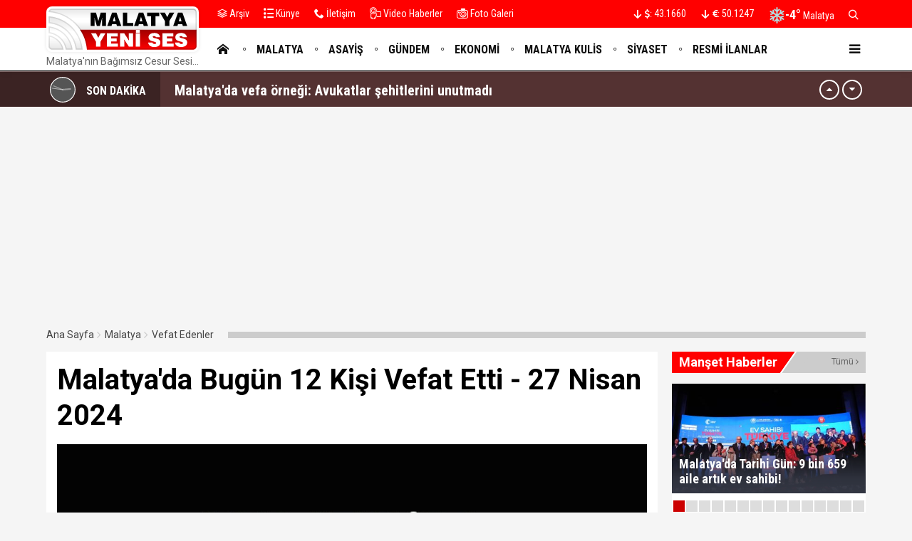

--- FILE ---
content_type: text/html; charset=utf-8
request_url: https://malatyayenises.com/malatyada-bugun-12-kisi-vefat-etti-27-nisan-2024
body_size: 22675
content:
<!DOCTYPE html>
<html lang="tr">
<head>
<meta charset="UTF-8">
<meta http-equiv="X-UA-Compatible" content="IE=edge,chrome=1">
<meta name="viewport" content="width=device-width, initial-scale=1.0, maximum-scale=5.0, user-scalable=yes"/>
<meta name="language" content="tr" />
<title>Malatya&#39;da Bugün 12 Kişi Vefat Etti - 27 Nisan 2024 &#8211; Malatya Yeni Ses Haber </title>
<link rel="shortcut icon" href="/favicon.ico" type="image/x-icon">
<link rel="icon" href="/favicon.ico" type="image/x-icon">
<meta name="robots" content="index, follow">
<meta name="description" content="Malatya&#39;da Bugün 12 Kişi Vefat Etti - 27 Nisan 2024" />
<meta name="keywords" content="Malatya, Malatya Haber, Haber,  olay, Akçadağ, Arapgir, Arguvan, Battalgazi, Darende, Doğanşehir, Doğanyol, Hekimhan, Kuluncak, Kale, Pütürge, Yazıhan, Yeşilyurt,  Malatya Asayiş, Malatya Olay, Malatya Sondakika, Malatya Haber, Malatyaspor, Haberler, " />
<meta name="medium" content="news" />
<meta name="rating" content="general" />
<meta name="distribution" content="global" />
<meta name="author" content="Malatya Yeni Ses Haber " />
<meta name="theme-color" content="#ffffff">
<meta http-equiv="x-dns-prefetch-control" content="on">
<link rel="icon" type="image/png" sizes="32x32" href="/ikonlar/favicon-32x32.png">
<link rel="icon" type="image/png" sizes="96x96" href="/ikonlar/favicon-96x96.png">
<link rel="icon" type="image/png" sizes="16x16" href="/ikonlar/favicon-16x16.png">
<meta name="mobile-web-app-capable" content="yes">
<link rel="apple-touch-icon" href="/ikonlar/ios/512.png">
<meta name="apple-mobile-web-app-capable" content="yes">
<meta name="apple-mobile-web-app-status-bar-style" content="black">
<meta name="apple-mobile-web-app-title" content="Malatya Yeni Ses">
<meta name="msapplication-TileImage" content="/ikonlar/512.png">
<meta name="msapplication-TileColor" content="#ffffff">
<meta name="theme-color" content="#ffffff">
<meta name="msapplication-config" content="/ikonlar/browserconfig.xml">
<link rel="manifest" href="/manifest.json">

<link rel="dns-prefetch" href="//fonts.gstatic.com">
<link rel="dns-prefetch" href="//apis.google.com">
<link rel="dns-prefetch" href="//www.facebook.com">
<link rel="dns-prefetch" href="//ajax.googleapis.com">
<link rel="dns-prefetch" href="//connect.facebook.net">
<link rel="dns-prefetch" href="//static.ak.facebook.com">
<link rel="dns-prefetch" href="//static.ak.fbcdn.net">
<link rel="dns-prefetch" href="//s-static.ak.facebook.com">
<link rel="dns-prefetch" href="//platform.twitter.com">
<link rel="dns-prefetch" href="//mc.yandex.ru">
<link rel="dns-prefetch" href="//webmaster.yandex.com">
<link rel="dns-prefetch" href="//yandex.com">
<link rel="dns-prefetch" href="//yandex.ru">
<link rel="dns-prefetch" href="//cm.g.doubleclick.net">
<link rel="dns-prefetch" href="//www.googletagservices.com">
<link rel="dns-prefetch" href="//google-analytics.com">
<link rel="dns-prefetch" href="//www.google-analytics.com">
<link rel="dns-prefetch" href="//ssl.google-analytics.com">
<link rel="dns-prefetch" href="//fonts.googleapis.com">

<link rel="canonical" href="https://malatyayenises.com/malatyada-bugun-12-kisi-vefat-etti-27-nisan-2024" />
<link rel="alternate" type="application/rss+xml" title="RSS 2.0" href="https://malatyayenises.com/rss" />
<meta property="og:locale" content="tr_TR" />
<meta name="title" property="og:type" content="article" />
<meta property="og:title" content="Malatya&#39;da Bugün 12 Kişi Vefat Etti - 27 Nisan 2024 &#8211; Malatya Yeni Ses Haber " />
<link rel="image_src" href="https://malatyayenises.com/fotolar/2023/12/malatyada-yilin-son-gunu-13-kisi-vefat-etti-31-aralik-20238659.jpg" />
<meta name="image" property="og:image" content="https://malatyayenises.com/fotolar/2023/12/malatyada-yilin-son-gunu-13-kisi-vefat-etti-31-aralik-20238659.jpg" />
<meta property="og:url" content="https://malatyayenises.com/malatyada-bugun-12-kisi-vefat-etti-27-nisan-2024" />
<meta property="og:site_name" content="Malatya Yeni Ses Haber " />
<meta name="twitter:card" content="summary_large_image" />
<meta name="twitter:domain" content="https://malatyayenises.com">
<meta name="twitter:url" content="https://malatyayenises.com/malatyada-bugun-12-kisi-vefat-etti-27-nisan-2024" />
<meta name="twitter:title" content="Malatya&#39;da Bugün 12 Kişi Vefat Etti - 27 Nisan 2024 &#8211; Malatya Yeni Ses Haber " />
<meta name="twitter:image" content="https://malatyayenises.com/fotolar/2023/12/malatyada-yilin-son-gunu-13-kisi-vefat-etti-31-aralik-20238659.jpg" />
<meta name="twitter:site" content="malatyayenises">
<meta name="twitter:creator" content="malatyayenises">
<meta property="og:description" content="Malatya&#39;da Bugün 12 Kişi Vefat Etti - 27 Nisan 2024" />
<meta name="twitter:description" content="Malatya&#39;da Bugün 12 Kişi Vefat Etti - 27 Nisan 2024" />

<meta name="google-site-verification" content="IOHlwwPTI-Q4RYDvZbgLzIiGrnlngvJd13TRizJMNYc" />

<link rel="preconnect" href="https://fonts.googleapis.com">
<link rel="preconnect" href="https://fonts.gstatic.com" crossorigin>
<link href="https://fonts.googleapis.com/css2?family=Roboto+Condensed:wght@300;400;500;700&family=Roboto:wght@300;400;500;700&display=swap" rel="stylesheet">
<link href="/temalar/yenises4/masaustu/css/font-awesome.min.css" rel="stylesheet">
<link href="/temalar/yenises4/masaustu/css/genel.css?d=1768661323" rel="stylesheet">
<link href="/temalar/yenises4/masaustu/css/menu-yan.css?d=1768661323" rel="stylesheet">
<style>
body{--malatya-z:#FF8222;--malatya-zm:#FFFFFF;--malatya-m:#000000;--asayis-z:#615BB3;--asayis-zm:#FFFFFF;--asayis-m:#000000;--gundem-z:#f00;--gundem-zm:#FFFFFF;--gundem-m:#000000;--ekonomi-z:#00A1FF;--ekonomi-zm:#FFFFFF;--ekonomi-m:#000000;--malatya-kulis-z:#DA7E06;--malatya-kulis-zm:#FFFFFF;--malatya-kulis-m:#000000;--siyaset-z:#907250;--siyaset-zm:#FFFFFF;--siyaset-m:#000000;--resmi-ilanlar-z:#f00;--resmi-ilanlar-zm:#fff;--resmi-ilanlar-m:;--vefat-edenler-z:#3C3C3C;--vefat-edenler-zm:#25F5FF;--vefat-edenler-m:#666;--saglik-z:#3D5C92;--saglik-zm:#FFFFFF;--saglik-m:#000000;--spor-z:#009205;--spor-zm:#FFFFFF;--spor-m:#000000;--dosya-z:#792C5A;--dosya-zm:#FFFFFF;--dosya-m:#000000;--roportajlar-z:#1E856A;--roportajlar-zm:#FFFFFF;--roportajlar-m:#000000;--yasam-z:#B60000;--yasam-zm:#FFFFFF;--yasam-m:#000000;--kultur-sanat-egitim-z:#836935;--kultur-sanat-egitim-zm:#FFFFFF;--kultur-sanat-egitim-m:#000000;--dunya-z:#659550;--dunya-zm:#FFFFFF;--dunya-m:#c00;}.man-kategori.malatya{background-color:#FF8222;color:#FFFFFF}.man-kategori.asayis{background-color:#615BB3;color:#FFFFFF}.man-kategori.gundem{background-color:#f00;color:#FFFFFF}.man-kategori.ekonomi{background-color:#00A1FF;color:#FFFFFF}.man-kategori.malatya-kulis{background-color:#DA7E06;color:#FFFFFF}.man-kategori.siyaset{background-color:#907250;color:#FFFFFF}.man-kategori.resmi-ilanlar{background-color:#f00;color:#fff}.man-kategori.vefat-edenler{background-color:#3C3C3C;color:#25F5FF}.man-kategori.saglik{background-color:#3D5C92;color:#FFFFFF}.man-kategori.spor{background-color:#009205;color:#FFFFFF}.man-kategori.dosya{background-color:#792C5A;color:#FFFFFF}.man-kategori.roportajlar{background-color:#1E856A;color:#FFFFFF}.man-kategori.yasam{background-color:#B60000;color:#FFFFFF}.man-kategori.kultur-sanat-egitim{background-color:#836935;color:#FFFFFF}.man-kategori.dunya{background-color:#659550;color:#FFFFFF}</style>
<!-- Google tag (gtag.js) -->
<script async src="https://www.googletagmanager.com/gtag/js?id=G-T4QTHXX8KT"></script>
<script>
  window.dataLayer = window.dataLayer || [];
  function gtag(){dataLayer.push(arguments);}
  gtag('js', new Date());

  gtag('config', 'G-T4QTHXX8KT');
</script>
<script async src="https://pagead2.googlesyndication.com/pagead/js/adsbygoogle.js?client=ca-pub-4102874534823345"
     crossorigin="anonymous"></script>
<link href="/temalar/yenises4/masaustu/css/detay.css" rel="stylesheet">
<style id="fancybox-style-noscroll" type="text/css">.compensate-for-scrollbar {padding-right:0!important;}</style>

<!--<script src="https://jsc.mgid.com/site/198602.js" async></script>-->

</script>


</head>
<body>




  

<div id="ust" class="alt-marj-20">
  
    <nav id="menu1" class="menu1">
    <div class="menu1-ic">
      <div class="menu1-ust">
        <div class="arama-form-alan2">
            <form id="arama-form2" method="get" action="/ara">
                <label><input type="text" name="kelime" class="arama-metni2" autocomplete="false"></label>
                <button type="submit" class="btn btn-xs arama-yap-buton" title="Ara"><em class="ikon-ara"></em></button>
            </form>
        </div>
        
      </div>
      <ul>
        <li><a class="sol-gri" href="#"><em class="ikon-anasayfa"></em>Ana Sayfa</a></li>
        <li><a class="malatya" href="/kategori/malatya" title="Malatya"><em class="ikon-yuvarlak"></em>Malatya</a></li><li><a class="asayis" href="/kategori/asayis" title="Asayiş"><em class="ikon-yuvarlak"></em>Asayiş</a></li><li><a class="gundem" href="/kategori/gundem" title="Gündem"><em class="ikon-yuvarlak"></em>Gündem</a></li><li><a class="ekonomi" href="/kategori/ekonomi" title="Ekonomi"><em class="ikon-yuvarlak"></em>Ekonomi</a></li><li><a class="malatya-kulis" href="/kategori/malatya-kulis" title="Malatya Kulis"><em class="ikon-yuvarlak"></em>Malatya Kulis</a></li><li><a class="siyaset" href="/kategori/siyaset" title="Siyaset"><em class="ikon-yuvarlak"></em>Siyaset</a></li><li><a class="resmi-ilanlar" href="/resmi-ilanlar" title="Resmi İlanlar"><em class="ikon-yuvarlak"></em>Resmi İlanlar</a></li><li><a class="vefat-edenler" href="/kategori/vefat-edenler" title="Vefat Edenler "><em class="ikon-yuvarlak"></em>Vefat Edenler </a></li><li><a class="saglik" href="/kategori/saglik" title="Sağlık"><em class="ikon-yuvarlak"></em>Sağlık</a></li><li><a class="spor" href="/kategori/spor" title="Spor"><em class="ikon-yuvarlak"></em>Spor</a></li><li><a class="dosya" href="/kategori/dosya" title="Dosya"><em class="ikon-yuvarlak"></em>Dosya</a></li><li><a class="roportajlar" href="/kategori/roportajlar" title="Röportajlar"><em class="ikon-yuvarlak"></em>Röportajlar</a></li><li><a class="yasam" href="/kategori/yasam" title="Yaşam"><em class="ikon-yuvarlak"></em>Yaşam</a></li><li><a class="kultur-sanat-egitim" href="/kategori/kultur-sanat-egitim" title="Kültür-Sanat-Eğitim"><em class="ikon-yuvarlak"></em>Kültür-Sanat-Eğitim</a></li><li><a class="dunya" href="/kategori/dunya" title="Dünya"><em class="ikon-yuvarlak"></em>Dünya</a></li>                <li><a class="sol-gri" href="/yazarlar"><em class="ikon-yazarlar"></em>Yazarlar</a></li>
                <li><a class="sol-gri" href="/video-haberler"><em class="ikon-video2"></em>Video Haberler</a></li>
		            <li><a class="sol-gri" href="/foto-galeri"><em class="ikon-foto2"></em>Fotoğraflar</a></li>
                            <li><a class="sol-gri" href="/arsiv"><em class="ikon-arsiv"></em>Arşiv</a></li>
                <li><a class="sol-gri" href="/kunye"><em class="ikon-kunye"></em>Künye</a></li>
		    <li><a class="sol-gri" href="/iletisim"><em class="ikon-tel"></em>İletişim</a></li>
      </ul>
    </div>
  </nav>

  <div id="menu1-zemin" class="menu1-zemin"></div>
  <header id="header">
  <link href="/temalar/yenises4/masaustu/css/menu.css" rel="stylesheet">
<div class="menu-alani">
  <nav>
      <div class="ust-ince-alan dinline-font">
          <div class="container ust-ince dinline-font">
              <ul>
                <li>
                  <a href="/arsiv"><i class="ikon-arsiv"></i> Arşiv</a>
                </li>
                <li>
                  <a href="/kunye"><i class="ikon-kunye"></i> Künye</a>
                </li>
                <li>
                  <a href="/iletisim"><i class="ikon-tel"></i> İletişim</a>
                </li>

                <li>
                  <a href="/video-haberler" title="Video Haberler" class="ust-hover">
                    <i class="ikon-video2"></i>
                    Video Haberler
                  </a>
                </li>
                <li>
                  <a href="/foto-galeri" title="Foto Galeri" class="ust-hover son">
                    <i class="ikon-foto2"></i>
                    Foto Galeri
                  </a>
                </li>
              </ul>
              <ul class="pull-right">
                                  <li id="doviz" class="doviz">
                      <span id="dolar">
                        <span class="dvz-yon asagi"><i class="ikon-asagi4"></i></span>
                        <span class="dvz"><em><i class="ikon-usd"></i>:</em> 43.1660</span>
                      </span>
                      <span id="euro">
                        <span class="dvz-yon asagi"><i class="ikon-asagi4"></i></span>
                        <span class="dvz"><em><i class="ikon-euro"></i>:</em> 50.1247</span>
                      </span>
                  </li>
                              
                                    <li class="hava-durumu" id="hava-durumu-alani">
                      <span>
                        <span class="hava-ikon">
                          <img src="/hava/13d.svg" alt="Malatya hava durumu" width="23" height="23">
                        </span>
                        <span class="hava-derece">
                          -4°                         </span>
                        <span class="hava-sehir">
                          Malatya                        </span>
                      </span>
                    </li>
                  
                
                <li>
                <span class="arra" id="ek-arama-buton">
                  <i class="ikon-ara"></i>
                </span>
                </li>
              </ul>
          </div>
      </div>
      <div class="container logo-zemin-alani dinline-font" id="icgen">
        <div class="esitle1">
          
            <div class="logo-yani esitle">
            <div class="logo esitle">
                  <a href="/" title="Malatya'da Bugün 12 Kişi Vefat Etti - 27 Nisan 2024 &#8211; Malatya Yeni Ses Haber " class="logotik">
                    <img src="/images/malatya-yeni-ses.svg" width="320" height="60" class="mobil loggo" alt="Malatya Yeni Ses Haber ">
                  </a>
				  				  <div class="slogan">Malatya&#39;nın Bağımsız Cesur Sesi...</div>
				                </div>
                <div class="menu">
                  <ul class="ana-menu">
                    <li><a href="/" title="Ana sayfa"><span><i class="ikon-anasayfa"></i></span></a></li>
                    <li><a href="/kategori/malatya" class="knr" title="Malatya"><span>Malatya</span></a></li><li><a href="/kategori/asayis" class="knr" title="Asayiş"><span>Asayiş</span></a></li><li><a href="/kategori/gundem" class="knr" title="Gündem"><span>Gündem</span></a></li><li><a href="/kategori/ekonomi" class="knr" title="Ekonomi"><span>Ekonomi</span></a></li><li><a href="/kategori/malatya-kulis" class="knr" title="Malatya Kulis"><span>Malatya Kulis</span></a></li><li><a href="/kategori/siyaset" class="knr" title="Siyaset"><span>Siyaset</span></a></li><li><a href="/resmi-ilanlar" class="knr" title="Resmi İlanlar"><span>Resmi İlanlar</span></a></li>                                          <li><a href="/yazarlar" title="Yazarlar"><span>Yazarlar</span></a></li>
                                      </ul>
                  <div class="menu-ac-ikon mobil-menu-ikon">
                    <i class="ikon-menu-ac"></i>
                  </div>
                </div>
            </div>
        </div>
      </div>
  </nav>
</div>
  </header>




  <style>
.sondakika-alan{
	background-color:#543232;
	line-height:50px;
	height:50px;
	overflow:hidden;
	border-top: rgba(255,255,255,.3) solid 1px;
}
.sondakika {
	position: relative;
	margin-top: 0px;
}
.sondakika ul {
	list-style:none;
	margin: 0;
	padding: 0;
	width: 100%
}
.sondakika ul li {
	width: 100%
}
.serit-baslik {
    position: relative;
    float: left;
    width: 45px;
    height: 50px;
    font-size: 16px;
    line-height: 54px;
    color: #fff;
    padding-left: 0;
}
@media(min-width:768px){
	.serit-baslik {
		width: 160px;
		line-height: 54px;
		font-weight: bold;
		padding-left: 5px;
	}
}
.serit-baslik:before {
	content:"";
	position:absolute;
	top:0;
	right:0;
	width:1000px;
	height:100%;
	background-color:rgba(0,0,0,.3);
}
.serit-icerik {
	overflow: hidden;
	font-size: 16px;
	box-sizing: border-box
}
.sonda-oklar {
	text-align: center;
    position: absolute;
    top: 11px;
    line-height: 28px;
    right: 15px;
    z-index: 1;
}
.sonda-onceki, .sonda-sonraki {
	display:inline-block;
	overflow: hidden;
	margin: 0;
	width: 28px;
	height:28px;
	border:#fff solid 2px;
	border-radius:16px;
	text-align: center;
	color: #fff;
	line-height: 22px;
	cursor: pointer
}
.sonda-onceki:hover, .sonda-sonraki:hover {
	background-color: #000;
}
.sondakika a {
	color: #fff;
	overflow: hidden;
	text-overflow: ellipsis;
	-webkit-box-orient: vertical;
	-webkit-line-clamp: 1;
	display: flex;
	align-items: center;
	margin: 0 66px 0 10px;
	font-size:14px;
}
@media(min-width:768px){
.sondakika a {
	margin: 0 46px 0 20px;
	font-weight:bold;
	font-size:20px;
}
}
.sondakika i{
	font-size:14px;
}
.sondakika a:hover {
	color: #ddd
}
.serit-baslik svg{
	position:relative;
	margin-top:7px;
	margin-right:15px;
	float:left;
}
@media(max-width:767px){
	.serit-baslik span{
		display:none;
	}	
}
.serit-baslik span{
	position:relative;
}
.son-gizle{
	display:none;
}
</style>


<div id="sondakika-alan" class="sondakika-alan">
  <div class="container sondakika">
    <div class="serit-ust-alan son-d2">
        <div class="serit-baslik">
		
		
		<svg version="1.1" xmlns="http://www.w3.org/2000/svg" xmlns:xlink="http://www.w3.org/1999/xlink" x="0px" y="0px" width="36px" height="36px" viewBox="0 0 50 50" enable-background="new 0 0 50 50" xml:space="preserve">
		
		<circle id="zemin" fill="#FFFFFF" cx="25" cy="25" r="25"/>
		<circle id="ic-zemin" fill="#555555" cx="25" cy="25" r="23.374"/>
		
		
		
		<line class="iconic-clock-hour-hand" id="foo" fill="none" stroke="#999999" stroke-width="3" stroke-miterlimit="10" x1="25" y1="25" x2="25" y2="9"/><line class="iconic-clock-minute-hand" id="iconic-anim-clock-minute-hand" fill="none" stroke="#999999" stroke-width="2" stroke-miterlimit="10" x1="25" y1="25" x2="25" y2="5"/><circle fill="#999999" cx="25" cy="25" r="1.172"/><g class="iconic-clock-second-hand" id="iconic-anim-clock-second-hand"><line class="iconic-clock-second-hand-arm" fill="none" stroke="#ffffff" stroke-width="0.75" stroke-miterlimit="10" x1="25" y1="24.997" x2="25" y2="3.586"/><circle class="iconic-clock-axis" fill="#FFFFFF" cx="25" cy="24.997" r="0.589"/></g><defs><animateTransform type="rotate" fill="remove" restart="always" calcMode="linear" accumulate="none" additive="sum" xlink:href="#iconic-anim-clock-hour-hand" repeatCount="indefinite" dur="43200s" to="360 25 25" from="0 25 25" attributeName="transform" attributeType="xml"></animateTransform><animateTransform type="rotate" fill="remove" restart="always" calcMode="linear" accumulate="none" additive="sum" xlink:href="#iconic-anim-clock-minute-hand" repeatCount="indefinite" dur="3600s" to="360 25 25" from="0 25 25" attributeName="transform" attributeType="xml"></animateTransform><animateTransform type="rotate" fill="remove" restart="always" calcMode="linear" accumulate="none" additive="sum" xlink:href="#iconic-anim-clock-second-hand" repeatCount="indefinite" dur="60s" to="360 25 25" from="0 25 25" attributeName="transform" attributeType="xml"></animateTransform></defs><script  type="text/javascript"><![CDATA[ var date=new Date;var seconds=date.getSeconds();var minutes=date.getMinutes();var hours=date.getHours();hours=(hours>12)?hours-12:hours;minutes=(minutes*60)+seconds;hours=(hours*3600)+minutes;document.querySelector('.iconic-clock-second-hand').setAttribute('transform','rotate('+360*(seconds/60)+',25,25)');document.querySelector('.iconic-clock-minute-hand').setAttribute('transform','rotate('+360*(minutes/3600)+',25,25)');document.querySelector('.iconic-clock-hour-hand').setAttribute('transform','rotate('+360*(hours/43200)+',25,25)');]]></script></svg>

		
		
		<span>SON DAKİKA</span></div>
                <div class="sonda-oklar">
          <div class="sonda-onceki" id="sononceki"><i class="ikon-yukari3"></i></div>
          <div class="sonda-sonraki" id="sonsonraki"><i class="ikon-asagi3"></i></div>
        </div>
                <div class="serit-icerik" id="sondakika">
            <ul>
            <li><a href="/malatyada-bugun-9-kisi-vefat-etti-17-ocak-2026" title="Malatya&#39;da Bugün 9 Kişi Vefat Etti - 17 Ocak 2026">Malatya&#39;da Bugün 9 Kişi Vefat Etti - 17 Ocak 2026</a></li><li><a href="/malatyada-vefa-ornegi-avukatlar-sehitlerini-unutmadi" title="Malatya&#39;da vefa örneği: Avukatlar şehitlerini unutmadı">Malatya&#39;da vefa örneği: Avukatlar şehitlerini unutmadı</a></li><li><a href="/malatyada-tarihi-gun-9-bin-659-aile-artik-ev-sahibi" title="Malatya&#39;da Tarihi Gün:  9 bin 659 aile artık ev sahibi!">Malatya&#39;da Tarihi Gün:  9 bin 659 aile artık ev sahibi!</a></li><li><a href="/arguvanda-tefecilik-operasyonu-74-milyon-tl-inceleme-3-gozalti" title="Arguvan&#39;da Tefecilik Operasyonu: 74 Milyon TL İnceleme, 3 Gözaltı">Arguvan&#39;da Tefecilik Operasyonu: 74 Milyon TL İnceleme, 3 Gözaltı</a></li><li><a href="/yargitaydan-malatyadaki-zirve-kumpas-davasinda-kritik-bozma-karari" title="Yargıtay&#39;dan Malatya&#39;daki Zirve Kumpas Davasında Kritik Bozma Kararı">Yargıtay&#39;dan Malatya&#39;daki Zirve Kumpas Davasında Kritik Bozma Kararı</a></li><li><a href="/bizim-isimiz-chpnin-bu-pisliklerini-ortaya-cikarmak-degil" title="&#34;Bizim işimiz CHP&#39;nin bu pisliklerini ortaya çıkarmak değil&#34;">&#34;Bizim işimiz CHP&#39;nin bu pisliklerini ortaya çıkarmak değil&#34;</a></li><li><a href="/malatyamizda-tarihi-bir-ana-taniklik-ediyoruz" title="&#34;Malatya&#39;mızda tarihi bir ana tanıklık ediyoruz&#34;">&#34;Malatya&#39;mızda tarihi bir ana tanıklık ediyoruz&#34;</a></li><li><a href="/dogansehirde-soforler-sandiga-gitti-karahan-guven-tazeledi" title="Doğanşehir&#39;de Şoförler Sandığa Gitti: Karahan Güven Tazeledi">Doğanşehir&#39;de Şoförler Sandığa Gitti: Karahan Güven Tazeledi</a></li><li><a href="/malatyada-bugun-11-kisi-vefat-etti-16-ocak-2026" title="Malatya&#39;da Bugün 11 Kişi Vefat Etti - 16 Ocak 2026">Malatya&#39;da Bugün 11 Kişi Vefat Etti - 16 Ocak 2026</a></li><li><a href="/diyanetten-malatyada-kudus-vurgusu-zulum-birlik-olunca-bitecek" title="Diyanet&#39;ten Malatya&#39;da Kudüs vurgusu: Zulüm birlik olunca bitecek">Diyanet&#39;ten Malatya&#39;da Kudüs vurgusu: Zulüm birlik olunca bitecek</a></li>          </ul>
        </div>
    </div>
  </div>
</div>



</div>

  
  
  
  
<div class="ana-div">	
  
  
  <div class="container alt-marj-20">
       
                
                
        <div class="haber-grubu minboy">
        
          <div id="haberler">
		    <div>
				<ul class="breadcrumb">
					<li><a href="https://malatyayenises.com">Ana Sayfa</a></li>
											<li><a href="/kategori/malatya">Malatya</a></li>
												<li><a href="/kategori/vefat-edenler">Vefat Edenler </a></li>
															</ul>
			</div>



			
					
	<div class="detay-alan alt-marj-20">

		


		<div class="row esitle1">
			<div class="col-xs-12 col-md-9 esitle">
			<div class="zemin-genel" style="padding:15px">

				<h1 itemprop="headline" class="sayfa-baslik">Malatya'da Bugün 12 Kişi Vefat Etti - 27 Nisan 2024</h1>

				
								<div class="foto detay-foto" style="position:relative">
							<img src="/fotolar/2023/12/malatyada-yilin-son-gunu-13-kisi-vefat-etti-31-aralik-20238659.jpg" alt="Malatya'da Bugün 12 Kişi Vefat Etti - 27 Nisan 2024" width="872" height="492">
							</div>				<div class="detay-tarih hbrtrh">
					<time datetime="2024-04-27T18:32:00+03:00" class="tarih">27 Nisan 2024 </time>
					<div class="paylas-alan">
						<span class="kucukk">A-</span>
						<span class="buyukk">A+</span>
												<ul class="paylas" data-id="17731" data-sayfa="malatyada-bugun-12-kisi-vefat-etti-27-nisan-2024">
							<li><span data-url="http://www.facebook.com/sharer/sharer.php?u=https%3A%2F%2Fmalatyayenises.com%2Fmalatyada-bugun-12-kisi-vefat-etti-27-nisan-2024" title="Facebook Paylaş" rel="nofollow" class="pop facebook"><i class="ikon-facebook"></i></span></li>
							<li><span data-url="https://twitter.com/intent/tweet/?url=https%3A%2F%2Fmalatyayenises.com%2Fmalatyada-bugun-12-kisi-vefat-etti-27-nisan-2024&amp;text=Malatya%27da+Bug%C3%BCn+12+Ki%C5%9Fi+Vefat+Etti+-+27+Nisan+2024" title="Twitter Paylaş" rel="nofollow" class="pop twitter"><i class="ikon-twitter"></i></span></li>
							<li><span data-url="https://www.linkedin.com/shareArticle/?mini=true&amp;url=https%3A%2F%2Fmalatyayenises.commalatyada-bugun-12-kisi-vefat-etti-27-nisan-2024" title="Linkedin Paylaş" rel="nofollow" class="pop linkedin"><i class="ikon-linkedin"></i></span></li>
							<li><span data-url="http://pinterest.com/pin/create/button/?url=https%3A%2F%2Fmalatyayenises.commalatyada-bugun-12-kisi-vefat-etti-27-nisan-2024&amp;media=https%3A%2F%2Fmalatyayenises.com%2Ffotolar%2F2024%2F04%2F%2Ffotolar%2F2023%2F12%2Fmalatyada-yilin-son-gunu-13-kisi-vefat-etti-31-aralik-20238659.jpg&amp;description=Malatya%27da+Bug%C3%BCn+12+Ki%C5%9Fi+Vefat+Etti+-+27+Nisan+2024" title="Pinterest Paylaş" rel="nofollow" class="pop pinterest"><i class="ikon-pinterest"></i></span></li>
							<li><span data-url="whatsapp://send?text=Malatya%27da+Bug%C3%BCn+12+Ki%C5%9Fi+Vefat+Etti+-+27+Nisan+2024 https%3A%2F%2Fmalatyayenises.commalatyada-bugun-12-kisi-vefat-etti-27-nisan-2024" title="Whatsapp Paylaş" rel="nofollow" class="pop whatsapp"><i class="ikon-whatsapp"></i></span></li>
							<li><span data-url="https://t.me/share/url?url=https%3A%2F%2Fmalatyayenises.commalatyada-bugun-12-kisi-vefat-etti-27-nisan-2024" title="Telegram Paylaş" rel="nofollow" class="pop telegram"><i class="ikon-telegram"></i></span></li>
							<li><span data-url="http://www.reddit.com/submit?url=https%3A%2F%2Fmalatyayenises.commalatyada-bugun-12-kisi-vefat-etti-27-nisan-2024&title=Malatya%27da+Bug%C3%BCn+12+Ki%C5%9Fi+Vefat+Etti+-+27+Nisan+2024" title="Reddit Paylaş" rel="nofollow" class="pop reddit"><i class="ikon-reddit"></i></span></li>
						</ul>
											</div>
				</div><!-- detay-tarih-->

				<div id="icerik-detay" class="icerik-detay" style="font-size:18px">
					
					
					

						<div itemprop="articleBody" class="metin-alan"><div style="float:none;clear:both;overflow:hidden;margin:10px 0 20px 0">
							
							<ins class="adsbygoogle"
     style="display:block; text-align:center;"
     data-ad-layout="in-article"
     data-ad-format="fluid"
     data-ad-client="ca-pub-4102874534823345"
     data-ad-slot="3869402796"></ins>
<script>
     (adsbygoogle = window.adsbygoogle || []).push({});
</script>
							
							</div><p>SERKAN DEMİR - YAŞ: 40 - ZAFER MH. B ATTALGAZİ/MALATYA&nbsp;&nbsp;&nbsp;&nbsp;&nbsp;&nbsp;&nbsp;&nbsp;&nbsp;&nbsp;&nbsp;&nbsp;&nbsp;&nbsp;&nbsp;&nbsp;&nbsp;&nbsp;&nbsp;&nbsp;&nbsp;&nbsp;&nbsp;&nbsp;&nbsp;&nbsp;&nbsp;&nbsp;&nbsp;&nbsp;&nbsp;&nbsp;&nbsp;&nbsp;&nbsp;&nbsp;&nbsp;&nbsp;&nbsp;&nbsp;&nbsp;&nbsp;&nbsp;&nbsp;&nbsp;&nbsp;&nbsp;&nbsp;&nbsp;</p><p>AHMET TURAN TAŞLIRAN - YAŞ: 86 - BOSTANBAŞI MH. YEŞİLYURT/MALATYA&nbsp;&nbsp;&nbsp;&nbsp;&nbsp;&nbsp;&nbsp;&nbsp;&nbsp;&nbsp;&nbsp;&nbsp;&nbsp;&nbsp;&nbsp;&nbsp;&nbsp;</p><div style="float:none;clear:both;overflow:hidden;margin:10px 0 20px 0">
							
							<ins class="adsbygoogle"
     style="display:block; text-align:center;"
     data-ad-layout="in-article"
     data-ad-format="fluid"
     data-ad-client="ca-pub-4102874534823345"
     data-ad-slot="3869402796"></ins>
<script>
     (adsbygoogle = window.adsbygoogle || []).push({});
</script>
							
							</div><p>CEMAL SERÇE - YAŞ: 81 - ÇÖŞNÜK MH. BATTALGAZİ/MALATYA&nbsp;&nbsp;&nbsp;&nbsp;&nbsp;&nbsp;&nbsp;&nbsp;&nbsp;&nbsp;&nbsp;&nbsp;&nbsp;&nbsp;&nbsp;&nbsp;&nbsp;&nbsp;&nbsp;&nbsp;&nbsp;&nbsp;&nbsp;&nbsp;&nbsp;&nbsp;&nbsp;&nbsp;&nbsp;&nbsp;&nbsp;</p><p>MAHMUT FELEK - YAŞ: 80 - İSTİKLAL MH. BATTALGAZİ/MALATYA&nbsp;&nbsp;&nbsp;&nbsp;&nbsp;&nbsp;&nbsp;&nbsp;&nbsp;&nbsp;&nbsp;&nbsp;&nbsp;&nbsp;&nbsp;&nbsp;&nbsp;&nbsp;&nbsp;&nbsp;&nbsp;&nbsp;&nbsp;&nbsp;&nbsp;&nbsp;&nbsp;&nbsp;&nbsp;&nbsp;&nbsp;&nbsp;&nbsp;&nbsp;&nbsp;&nbsp;&nbsp;&nbsp;&nbsp;&nbsp;&nbsp;&nbsp;&nbsp;&nbsp;</p><div style="float:none;clear:both;overflow:hidden;margin:10px 0 20px 0">
							
							<ins class="adsbygoogle"
     style="display:block; text-align:center;"
     data-ad-layout="in-article"
     data-ad-format="fluid"
     data-ad-client="ca-pub-4102874534823345"
     data-ad-slot="3869402796"></ins>
<script>
     (adsbygoogle = window.adsbygoogle || []).push({});
</script>
							
							</div><p>HÜSEYİN SUÇLU - YAŞ: 82 - YENİDOĞAN MH. KALE/MALATYA&nbsp;&nbsp;&nbsp;&nbsp;&nbsp;&nbsp;&nbsp;&nbsp;&nbsp;&nbsp;&nbsp;&nbsp;&nbsp;&nbsp;&nbsp;&nbsp;&nbsp;&nbsp;&nbsp;&nbsp;&nbsp;&nbsp;&nbsp;&nbsp;&nbsp;&nbsp;&nbsp;&nbsp;&nbsp;&nbsp;&nbsp;&nbsp;&nbsp;&nbsp;&nbsp;&nbsp;&nbsp;&nbsp;&nbsp;&nbsp;&nbsp;&nbsp;&nbsp;&nbsp;&nbsp;&nbsp;&nbsp;&nbsp;&nbsp;</p><p>MİHRİ GEZGİN - YAŞ: 72 - SELÇUKLU MH. BATTALGAZİ/MALATYA&nbsp;&nbsp;&nbsp;&nbsp;&nbsp;&nbsp;&nbsp;&nbsp;&nbsp;&nbsp;&nbsp;&nbsp;&nbsp;&nbsp;&nbsp;&nbsp;&nbsp;&nbsp;&nbsp;&nbsp;&nbsp;&nbsp;&nbsp;&nbsp;&nbsp;&nbsp;&nbsp;&nbsp;&nbsp;&nbsp;&nbsp;&nbsp;&nbsp;&nbsp;&nbsp;&nbsp;&nbsp;&nbsp;&nbsp;&nbsp;&nbsp;&nbsp;&nbsp;</p><p>İNSAF KALAÇ - YAŞ: 86 - ZAVİYE MH. YEŞİLYURT/MALATYA&nbsp;&nbsp;&nbsp;&nbsp;&nbsp;&nbsp;&nbsp;&nbsp;&nbsp;&nbsp;&nbsp;&nbsp;&nbsp;&nbsp;&nbsp;&nbsp;&nbsp;&nbsp;&nbsp;&nbsp;&nbsp;&nbsp;&nbsp;&nbsp;&nbsp;&nbsp;&nbsp;&nbsp;&nbsp;&nbsp;&nbsp;&nbsp;&nbsp;&nbsp;&nbsp;&nbsp;&nbsp;&nbsp;&nbsp;&nbsp;&nbsp;&nbsp;&nbsp;&nbsp;&nbsp;&nbsp;&nbsp;&nbsp;&nbsp;&nbsp;&nbsp;&nbsp;&nbsp;&nbsp;&nbsp;&nbsp;&nbsp;</p><p>FADİME ATA - YAŞ: 80 - RESULKEHYA MH. BASKİL/ELAZIĞ &nbsp;&nbsp;&nbsp;&nbsp;&nbsp;&nbsp;&nbsp;&nbsp;&nbsp;&nbsp;&nbsp;&nbsp;&nbsp;&nbsp;&nbsp;&nbsp;&nbsp;&nbsp;&nbsp;&nbsp;&nbsp;&nbsp;&nbsp;&nbsp;&nbsp;&nbsp;&nbsp;&nbsp;&nbsp;&nbsp;&nbsp;&nbsp;&nbsp;&nbsp;&nbsp;&nbsp;&nbsp;&nbsp;&nbsp;&nbsp;&nbsp;&nbsp;&nbsp;&nbsp;&nbsp;&nbsp;&nbsp;&nbsp;&nbsp;&nbsp;&nbsp;&nbsp;&nbsp;&nbsp;&nbsp;&nbsp;&nbsp;</p><p>BAHRİ KARAKOÇ - YAŞ: 67 - İSHAK MH. DOĞANYOL/MALATYA &nbsp;&nbsp;&nbsp;&nbsp;&nbsp;&nbsp;&nbsp;&nbsp;&nbsp;&nbsp;&nbsp;&nbsp;&nbsp;&nbsp;&nbsp;&nbsp;&nbsp;&nbsp;&nbsp;&nbsp;&nbsp;&nbsp;&nbsp;&nbsp;&nbsp;&nbsp;&nbsp;&nbsp;&nbsp;&nbsp;&nbsp;&nbsp;&nbsp;&nbsp;&nbsp;&nbsp;&nbsp;&nbsp;&nbsp;&nbsp;&nbsp;&nbsp;&nbsp;&nbsp;&nbsp;&nbsp;&nbsp;</p><p>CAHİDE DANACI - YAŞ: 54 - GÜNDÜZBEY MH. YEŞİLYURT/MALATYA&nbsp;&nbsp;&nbsp;&nbsp;&nbsp;&nbsp;&nbsp;&nbsp;&nbsp;&nbsp;&nbsp;&nbsp;&nbsp;&nbsp;&nbsp;&nbsp;&nbsp;&nbsp;&nbsp;&nbsp;&nbsp;&nbsp;&nbsp;&nbsp;&nbsp;&nbsp;&nbsp;&nbsp;&nbsp;&nbsp;&nbsp;&nbsp;&nbsp;&nbsp;&nbsp;&nbsp;</p><p>MERYEM KAYA - YAŞ: 83 - DEVELİ MH. AKÇADAĞ/MALATYA &nbsp;&nbsp;&nbsp;&nbsp;&nbsp;&nbsp;&nbsp;&nbsp;&nbsp;&nbsp;&nbsp;&nbsp;&nbsp;&nbsp;&nbsp;&nbsp;&nbsp;&nbsp;&nbsp;&nbsp;&nbsp;&nbsp;&nbsp;&nbsp;&nbsp;&nbsp;&nbsp;&nbsp;&nbsp;&nbsp;&nbsp;&nbsp;&nbsp;&nbsp;&nbsp;&nbsp;&nbsp;&nbsp;&nbsp;&nbsp;&nbsp;&nbsp;&nbsp;&nbsp;&nbsp;&nbsp;&nbsp;&nbsp;&nbsp;&nbsp;&nbsp;&nbsp;&nbsp;&nbsp;&nbsp;</p><p>MEHMET ERGİN - YAŞ: 44 - EĞİN MH. AKÇADAĞ/MALATYA&nbsp;</p><p><strong>malatyayenises.com</strong></p><p><strong>malatyagazete.com</strong></p></div><div class="etiketler">
							<ul><li><a href="/etiket/vefat"><em>Vefat</em></a></li><li><a href="/etiket/malatya"><em>Malatya</em></a></li><li><a href="/etiket/egin"><em>Eğin</em></a></li><li><a href="/etiket/akcadag"><em>Akçadağ</em></a></li><li><a href="/etiket/isham"><em>İsham</em></a></li><li><a href="/etiket/doganyol"><em>Doğanyol</em></a></li><li><a href="/etiket/yesilyurt"><em>Yeşilyurt</em></a></li><li><a href="/etiket/battalgazi"><em>Battalgazi</em></a></li><li><a href="/etiket/gunduzbey"><em>Gündüzbey</em></a></li><li><a href="/etiket/develi"><em>Develi</em></a></li><li><a href="/etiket/zaviye"><em>Zaviye</em></a></li><li><a href="/etiket/cosnuk"><em>Çöşnük</em></a></li></ul></div><div class="haber-uyari-metni">BİLGİ: Malatyayenises.com haber sitesi hiçbir ajansa abone değildir. Haber değeri taşıyan etkinlik, bilgi, dosya, ihbar ve basın bültenlerinizi burhan.karadum@gmail.com veya  malatyayenises@gmail.com e-mail adreslerine gönderebilirsiniz. </div>						

								
						<div id="rklm-774" class="alt-marj-20"><a href="/git.php?i=774&amp;pst=3" target="_blank" rel="nofollow" title="Reklam"><img src="/images/bos.png" data-src="/reklam/whatsapp-gorsel-2025-09-09-saat-15315817fcc3f3-202509110155508.jpg" width="100%" height="100%" border="0" alt="" class="lazy" /></a></div>						
						
												<div style="margin-bottom:20px">
							<!-- Yatay -->
							<ins class="adsbygoogle"
								 style="display:block"
								 data-ad-client="ca-pub-4102874534823345"
								 data-ad-slot="8503029790"
								 data-ad-format="auto"
								 data-full-width-responsive="true"></ins>
							<script>
								 (adsbygoogle = window.adsbygoogle || []).push({});
							</script>
						</div>
												
						
						<div class="yorumlar">
<a name="yorum"></a>
<style>
.hataspan{display:none;color:#f00}
.formhata + small{
	display:block;
}
</style>
<form id="yorum-17731" action="/gonder/1" method="post" data-tur="yorum" name="yorumform" class="yorumform">
	<p class="yorumyazin"><strong>Yorum yazın</strong><span></span></p>
	
	<div class="form-group" style="margin-bottom:0">
		<textarea class="form-control mesaj" name="mesaj" cols="40" rows="4" placeholder="Yorumunuz" style="min-height:100px;"></textarea>
		<small class="hataspan" style="padding-bottom:10px">Yorum yazmalısınız</small>
	</div>
	<div class="kelime-bilgi"></div>
	
	<div class="form-group form-isim">
		<input name="gonderen" type="text" class="form-control" placeholder="İsminiz" maxlength="50" value="">
		<small class="hataspan">İsim yazmalısınız</small>
	</div>

	<div class="form-group form-e-mail">
		<input name="email" type="email" class="form-control" placeholder="Email" maxlength="150" value="">
		<small class="hataspan">Doğru bir email yazmalısınız</small>
	</div>

	
			<div class="yorum-uyarisi">UYARI: Küfür, hakaret, rencide edici cümleler veya imalar, inançlara saldırı içeren, imla kuralları ile yazılmamış, Türkçe karakter kullanılmayan ve büyük harflerle yazılmış yorumlar onaylanmayacaktır.</div>
	
	
	<div class="submit" style="margin-top:10px;overflow:hidden;">
				<button type="button" name="gonder" class="btn yorum-gonder saga-yasla" data-metinid="17731" data-uid="0" data-kod="17731">YORUMU GÖNDER</button>
	</div>
	<input type='hidden' id="mid" name='mid' value='17731' />
	<input type='hidden' id="o17731" name='o' value='[base64]' />
</form>
</div>


				</div>
				
			
			</div>
			</div>

			<div class="col-xs-12 col-md-3 esitle">
				<div class="kenar-ic">
					

	<div class="alan-baslik-5" style="margin-left:0">
		<a href="/kategori/manset" title="Manşet Haberler" class="icic"><div class="manset-baslik">Manşet Haberler</div><span class="tumu" aria-label="Manşet Haberler">Tümü <i class="ikon-saga5"></i></span></a>
	</div>

	
	<div class="yan-manset zemin-genel">
				<div id="manic26359" class="manic"style="display:block">
			<a href="/malatyada-tarihi-gun-9-bin-659-aile-artik-ev-sahibi">
				<div class="foto">
					<div class="fotoic"><img src="/fotolar/2026/01/414x233/malatyada-tarihi-gun-9-bin-659-aile-artik-ev-sahibi-20260117143124.jpg" width="377" height="213" alt="Malatya&#39;da Tarihi Gün:  9 bin 659 aile artık ev sahibi!"></div>
					<div class="metin"><strong>Malatya&#39;da Tarihi Gün:  9 bin 659 aile artık ev sahibi!</strong></div>
				</div>
			</a>
		</div>
				<div id="manic26356" class="manic">
			<a href="/yargitaydan-malatyadaki-zirve-kumpas-davasinda-kritik-bozma-karari">
				<div class="foto">
					<div class="fotoic"><img src="/fotolar/2026/01/414x233/yargitaydan-malatyadaki-zirve-kumpas-davasinda-kritik-bozma-karari-20260117013218.jpg" width="377" height="213" alt="Yargıtay&#39;dan Malatya&#39;daki Zirve Kumpas Davasında Kritik Bozma Kararı"></div>
					<div class="metin"><strong>Yargıtay&#39;dan Malatya&#39;daki Zirve Kumpas Davasında Kritik Bozma Kararı</strong></div>
				</div>
			</a>
		</div>
				<div id="manic26355" class="manic">
			<a href="/bizim-isimiz-chpnin-bu-pisliklerini-ortaya-cikarmak-degil">
				<div class="foto">
					<div class="fotoic"><img src="/fotolar/2026/01/414x233/bizim-isimiz-chpnin-bu-pisliklerini-ortaya-cikarmak-degil7734.jpg" width="377" height="213" alt="&#34;Bizim işimiz CHP&#39;nin bu pisliklerini ortaya çıkarmak değil&#34;"></div>
					<div class="metin"><strong>&#34;Bizim işimiz CHP&#39;nin bu pisliklerini ortaya çıkarmak değil&#34;</strong></div>
				</div>
			</a>
		</div>
				<div id="manic26354" class="manic">
			<a href="/malatyamizda-tarihi-bir-ana-taniklik-ediyoruz">
				<div class="foto">
					<div class="fotoic"><img src="/fotolar/2026/01/414x233/malatyamizda-tarihi-bir-ana-taniklik-ediyoruz-20260117002954.jpg" width="377" height="213" alt="&#34;Malatya&#39;mızda tarihi bir ana tanıklık ediyoruz&#34;"></div>
					<div class="metin"><strong>&#34;Malatya&#39;mızda tarihi bir ana tanıklık ediyoruz&#34;</strong></div>
				</div>
			</a>
		</div>
				<div id="manic26350" class="manic">
			<a href="/malatyanin-kaybolan-hafizasi-egitimli-nufus-geri-donecek-mi">
				<div class="foto">
					<div class="fotoic"><img src="/fotolar/2026/01/414x233/malatyanin-kaybolan-hafizasi-egitimli-nufus-geri-donecek-mi-20260116155808.jpg" width="377" height="213" alt="Malatya&#39;nın Kaybolan Hafızası: Eğitimli Nüfus Geri Dönecek mi?"></div>
					<div class="metin"><strong>Malatya&#39;nın Kaybolan Hafızası: Eğitimli Nüfus Geri Dönecek mi?</strong></div>
				</div>
			</a>
		</div>
				<div id="manic26345" class="manic">
			<a href="/sizde-de-toki-tecrubesi-olunca-malatyada-bir-avantaj-olmus">
				<div class="foto">
					<div class="fotoic"><img src="/fotolar/2026/01/414x233/sizde-de-toki-tecrubesi-olunca-malatyada-bir-avantaj-olmus-20260116035740.jpg" width="377" height="213" alt="&#34;Sizde de TOKİ tecrübesi olunca Malatya&#39;da bir avantaj olmuş&#34;"></div>
					<div class="metin"><strong>&#34;Sizde de TOKİ tecrübesi olunca Malatya&#39;da bir avantaj olmuş&#34;</strong></div>
				</div>
			</a>
		</div>
				<div id="manic26341" class="manic">
			<a href="/chpde-yolsuzluk-yapanlari-ihrac-edin">
				<div class="foto">
					<div class="fotoic"><img src="/fotolar/2026/01/414x233/chpde-yolsuzluk-yapanlari-ihrac-edin-20260116014136.jpg" width="377" height="213" alt="&#34;CHP&#39;de Yolsuzluk Yapanları İhraç Edin&#34;"></div>
					<div class="metin"><strong>&#34;CHP&#39;de Yolsuzluk Yapanları İhraç Edin&#34;</strong></div>
				</div>
			</a>
		</div>
				<div id="manic26336" class="manic">
			<a href="/sessiz-gecenin-aci-sabahi-is-yerine-carpan-surucu-hayatini-kaybetti">
				<div class="foto">
					<div class="fotoic"><img src="/fotolar/2026/01/414x233/sessiz-gecenin-aci-sabahi-is-yerine-carpan-surucu-hayatini-kaybetti-20260115183058.jpg" width="377" height="213" alt="Sessiz Gecenin Acı Sabahı: İş Yerine Çarpan Sürücü Hayatını Kaybetti"></div>
					<div class="metin"><strong>Sessiz Gecenin Acı Sabahı: İş Yerine Çarpan Sürücü Hayatını Kaybetti</strong></div>
				</div>
			</a>
		</div>
				<div id="manic26331" class="manic">
			<a href="/komsuya-gidilemeyen-havada-devlet-kapiya-kadar-geldi">
				<div class="foto">
					<div class="fotoic"><img src="/fotolar/2026/01/414x233/komsuya-gidilemeyen-havada-devlet-kapiya-kadar-geldi-20260115155249.jpg" width="377" height="213" alt="Komşuya Gidilemeyen Havada Devlet Kapıya Kadar Geldi!"></div>
					<div class="metin"><strong>Komşuya Gidilemeyen Havada Devlet Kapıya Kadar Geldi!</strong></div>
				</div>
			</a>
		</div>
				<div id="manic26330" class="manic">
			<a href="/kuluncakin-asirlik-su-cilesi-nasil-bitti-iste-dev-yatirim">
				<div class="foto">
					<div class="fotoic"><img src="/fotolar/2026/01/414x233/kuluncakin-asirlik-su-cilesi-nasil-bitti-iste-dev-yatirim-20260115154334.jpg" width="377" height="213" alt="Kuluncak&#39;ın Asırlık Su Çilesi Nasıl Bitti? İşte Dev Yatırım!"></div>
					<div class="metin"><strong>Kuluncak&#39;ın Asırlık Su Çilesi Nasıl Bitti? İşte Dev Yatırım!</strong></div>
				</div>
			</a>
		</div>
				<div id="manic26325" class="manic">
			<a href="/malatyada-hayvan-satisi-kavgasi-4-kisi-silahla-vuruldu">
				<div class="foto">
					<div class="fotoic"><img src="/fotolar/2026/01/414x233/malatyada-hayvan-satisi-kavgasi-4-kisi-silahla-vuruldu-20260115091502.jpg" width="377" height="213" alt="Malatya&#39;da Hayvan Satışı Kavgası: 4 Kişi Silahla Vuruldu"></div>
					<div class="metin"><strong>Malatya&#39;da Hayvan Satışı Kavgası: 4 Kişi Silahla Vuruldu</strong></div>
				</div>
			</a>
		</div>
				<div id="manic26323" class="manic">
			<a href="/devletimiz-var-olsun">
				<div class="foto">
					<div class="fotoic"><img src="/fotolar/2026/01/414x233/devletimiz-var-olsun-20260114210600.jpg" width="377" height="213" alt="&#34;Devletimiz Var Olsun&#34;"></div>
					<div class="metin"><strong>&#34;Devletimiz Var Olsun&#34;</strong></div>
				</div>
			</a>
		</div>
				<div id="manic26316" class="manic">
			<a href="/malatya-sekerde-69-yil-gururu-56-bin-ton-seker-uretildi">
				<div class="foto">
					<div class="fotoic"><img src="/fotolar/2026/01/414x233/malatya-sekerde-69-yil-gururu-56-bin-ton-seker-uretildi3417.jpg" width="377" height="213" alt="Malatya Şeker&#39;de 69. Yıl Gururu: 56 Bin Ton Şeker Üretildi"></div>
					<div class="metin"><strong>Malatya Şeker&#39;de 69. Yıl Gururu: 56 Bin Ton Şeker Üretildi</strong></div>
				</div>
			</a>
		</div>
				<div id="manic26312" class="manic">
			<a href="/sehrin-dogu-girisinde-yeni-alt-merkez">
				<div class="foto">
					<div class="fotoic"><img src="/fotolar/2026/01/414x233/sehrin-dogu-girisinde-yeni-alt-merkez-20260114091555.jpg" width="377" height="213" alt="Şehrin Doğu Girişinde Yeni Alt Merkez"></div>
					<div class="metin"><strong>Şehrin Doğu Girişinde Yeni Alt Merkez</strong></div>
				</div>
			</a>
		</div>
				<div id="manic26309" class="manic">
			<a href="/jandarma-47-vatandasi-kurtardi-vali-yavuz-tesekkur-etti-2">
				<div class="foto">
					<div class="fotoic"><img src="/fotolar/2026/01/414x233/jandarma-47-vatandasi-kurtardi-vali-yavuz-tesekkur-etti-22810.jpg" width="377" height="213" alt="Jandarma 47 Vatandaşı Kurtardı, Vali Yavuz Teşekkür Etti"></div>
					<div class="metin"><strong>Jandarma 47 Vatandaşı Kurtardı, Vali Yavuz Teşekkür Etti</strong></div>
				</div>
			</a>
		</div>
				<ul class="yan-nolar"> 
					<li data-bu="manic26359"class="aktif"><span></span></li>	
					<li data-bu="manic26356"><span></span></li>	
					<li data-bu="manic26355"><span></span></li>	
					<li data-bu="manic26354"><span></span></li>	
					<li data-bu="manic26350"><span></span></li>	
					<li data-bu="manic26345"><span></span></li>	
					<li data-bu="manic26341"><span></span></li>	
					<li data-bu="manic26336"><span></span></li>	
					<li data-bu="manic26331"><span></span></li>	
					<li data-bu="manic26330"><span></span></li>	
					<li data-bu="manic26325"><span></span></li>	
					<li data-bu="manic26323"><span></span></li>	
					<li data-bu="manic26316"><span></span></li>	
					<li data-bu="manic26312"><span></span></li>	
					<li data-bu="manic26309"><span></span></li>	
				</ul>
	</div>





<div class="yazar-ana" style="margin-bottom:20px;">
	
  <div class="alan-baslik-5" style="margin-left:0">
		<span class="icic"><div class="yatay1-baslik">YAZARLAR</div></span>
	</div>
  
	    <div class="yazar-zemin alt-marj-20">
      
      <a href="/ihsan-akin/balik-olup-kavaga-cikmaya-ugrasmayin">
        <div class="ana-yazar-ad"><strong>İhsan AKIN </strong></div>
        <div class="yazar-metin">
          <div class="yfoto"><img src="/fotolar/yazar/ihsan-akin-202311191119096867.jpg" alt="Balık olup kavağa çıkmaya uğraşmayın /İhsan AKIN "></div>
          <span>Balık olup kavağa çıkmaya uğraşmayın </span>
        </div>
      </a>

      
    </div>
    
    
	    <div class="yazar-zemin alt-marj-20">
      
      <a href="/cuma-hutbeleri/din-istismari">
        <div class="ana-yazar-ad"><strong>CUMA  HUTBELERİ </strong></div>
        <div class="yazar-metin">
          <div class="yfoto"><img src="/fotolar/yazar/cuma-hutbeleri-202306160942474713.jpg" alt="DİN İSTİSMARI/CUMA  HUTBELERİ "></div>
          <span>DİN İSTİSMARI</span>
        </div>
      </a>

      
    </div>
    
    
	    <div class="yazar-zemin alt-marj-20">
      
      <a href="/mustafa-colakoglu/mirac-gecesi">
        <div class="ana-yazar-ad"><strong>Mustafa ÇOLAKOĞLU </strong></div>
        <div class="yazar-metin">
          <div class="yfoto"><img src="/fotolar/yazar/mustafa-colakoglu-202402281902209805.jpg" alt="MİRAÇ GECESİ/Mustafa ÇOLAKOĞLU "></div>
          <span>MİRAÇ GECESİ</span>
        </div>
      </a>

      
    </div>
    
    
	    <div class="yazar-zemin alt-marj-20">
      
      <a href="/asuman-saritac/emekliligin-iflasi">
        <div class="ana-yazar-ad"><strong>Asuman Sarıtaç</strong></div>
        <div class="yazar-metin">
          <div class="yfoto"><img src="/fotolar/yazar/asuman-saritac-202507181301558529.jpg" alt="EMEKLİLİĞİN İFLASI/Asuman Sarıtaç"></div>
          <span>EMEKLİLİĞİN İFLASI</span>
        </div>
      </a>

      
    </div>
    
    
	    <div class="yazar-zemin alt-marj-20">
      
      <a href="/irfan-basaranoglu/koyumuze-donelim">
        <div class="ana-yazar-ad"><strong>İrfan BAŞARANOĞLU </strong></div>
        <div class="yazar-metin">
          <div class="yfoto"><img src="/fotolar/yazar/irfan-basaranoglu-202508311957516052.jpg" alt="KÖYÜMÜZE DÖNELİM /İrfan BAŞARANOĞLU "></div>
          <span>KÖYÜMÜZE DÖNELİM </span>
        </div>
      </a>

      
    </div>
    
    
	    <div class="yazar-zemin alt-marj-20">
      
      <a href="/malatyasenises1/saygisizliga-cevap-vermemek-bir-kayip-degil-bir-kazanctir">
        <div class="ana-yazar-ad"><strong>Malatya Yeni Ses</strong></div>
        <div class="yazar-metin">
          <div class="yfoto"><img src="/images/yazarfotoyok.jpg" alt="Saygısızlığa cevap vermemek bir kayıp değil; bir kazançtır/Malatya Yeni Ses"></div>
          <span>Saygısızlığa cevap vermemek bir kayıp değil; bir kazançtır</span>
        </div>
      </a>

      
    </div>
    
    
	    <div class="yazar-zemin alt-marj-20">
      
      <a href="/sertif-parlak/gazze-ummetin-onurunu-izzetini-namusunu-kurtardi">
        <div class="ana-yazar-ad"><strong>Sertif PARLAK </strong></div>
        <div class="yazar-metin">
          <div class="yfoto"><img src="/fotolar/yazar/sertif-parlak-202306011532583955.jpg" alt="Gazze, ümmetin onurunu, izzetini, namusunu kurtardı/Sertif PARLAK "></div>
          <span>Gazze, ümmetin onurunu, izzetini, namusunu kurtardı</span>
        </div>
      </a>

      
    </div>
    
    
	    <div class="yazar-zemin alt-marj-20">
      
      <a href="/mehmet-emin-berk/durusu-olanin-sozu-de-sozu-olanin-yuruyusu-de-saglam-olur">
        <div class="ana-yazar-ad"><strong>Mehmet Emin Berk</strong></div>
        <div class="yazar-metin">
          <div class="yfoto"><img src="/fotolar/yazar/mehmet-emin-berk-202410160154068436.jpg" alt="Duruşu olanın sözü de, sözü olanın yürüyüşü de sağlam olur!/Mehmet Emin Berk"></div>
          <span>Duruşu olanın sözü de, sözü olanın yürüyüşü de sağlam olur!</span>
        </div>
      </a>

      
    </div>
    
    
	    <div class="yazar-zemin alt-marj-20">
      
      <a href="/burhan-karaduman-1/patronlarinin-son-kumbarasi">
        <div class="ana-yazar-ad"><strong>Burhan KARADUMAN </strong></div>
        <div class="yazar-metin">
          <div class="yfoto"><img src="/fotolar/yazar/burhan-karaduman-1-202303132334392973.jpg" alt="Patronlarının Son Kumbarası/Burhan KARADUMAN "></div>
          <span>Patronlarının Son Kumbarası</span>
        </div>
      </a>

      
    </div>
    
    
	    <div class="yazar-zemin alt-marj-20">
      
      <a href="/av-abdulkadir-artan/malatya-orduzudayer-isimleri-degistirilmesin">
        <div class="ana-yazar-ad"><strong>Av. Abdulkadir ARTAN  </strong></div>
        <div class="yazar-metin">
          <div class="yfoto"><img src="/fotolar/yazar/av-abdulkadir-artan-202408011949575900.jpg" alt="MALATYA ORDUZU'DA YER İSİMLERİ DEĞİŞTİRİLMESİN!/Av. Abdulkadir ARTAN  "></div>
          <span>MALATYA ORDUZU'DA YER İSİMLERİ DEĞİŞTİRİLMESİN!</span>
        </div>
      </a>

      
    </div>
    
    
	    <div class="yazar-zemin alt-marj-20">
      
      <a href="/av-ali-hamamci/chp-ve-kayyum-4-haziran-2025-tarihinde-yayinlanan-yazi">
        <div class="ana-yazar-ad"><strong>Av  Ali Hamamcı </strong></div>
        <div class="yazar-metin">
          <div class="yfoto"><img src="/fotolar/yazar/av-ali-hamamci-202306202158557697.jpg" alt="CHP ve KAYYUM (4 Haziran 2025 tarihinde yayınlanan yazı)/Av  Ali Hamamcı "></div>
          <span>CHP ve KAYYUM (4 Haziran 2025 tarihinde yayınlanan yazı)</span>
        </div>
      </a>

      
    </div>
    
    
	    <div class="yazar-zemin alt-marj-20">
      
      <a href="/ramazan-ergul/sonuc">
        <div class="ana-yazar-ad"><strong>Ramazan ERGÜL</strong></div>
        <div class="yazar-metin">
          <div class="yfoto"><img src="/fotolar/yazar/ramazan-ergul-202403121558452410.jpg" alt="SONUÇ/Ramazan ERGÜL"></div>
          <span>SONUÇ</span>
        </div>
      </a>

      
    </div>
    
    
	    <div class="yazar-zemin alt-marj-20">
      
      <a href="/siir-defteri/zelenski">
        <div class="ana-yazar-ad"><strong>ŞİİR DEFTERİ </strong></div>
        <div class="yazar-metin">
          <div class="yfoto"><img src="/fotolar/yazar/siir-defteri-202310190920172655.jpg" alt="ZELENSKİ/ŞİİR DEFTERİ "></div>
          <span>ZELENSKİ</span>
        </div>
      </a>

      
    </div>
    
    
	    <div class="yazar-zemin alt-marj-20">
      
      <a href="/burhan-karaduman/malatyada-dakika-dakika-darbe-girisimi-2">
        <div class="ana-yazar-ad"><strong>Burhan karaduman</strong></div>
        <div class="yazar-metin">
          <div class="yfoto"><img src="/images/yazarfotoyok.jpg" alt="Malatya'da dakika dakika darbe girişimi/Burhan karaduman"></div>
          <span>Malatya'da dakika dakika darbe girişimi</span>
        </div>
      </a>

      
    </div>
    
    
	    <div class="yazar-zemin alt-marj-20">
      
      <a href="/soytarilara-makam-verirseniz-malatyayi-sirke-cevirirler/cikar-icin-izzeti-nefsini-satanlar">
        <div class="ana-yazar-ad"><strong>Soytarılara makam verirseniz, Malatya&apos;yı sirke çevirirler</strong></div>
        <div class="yazar-metin">
          <div class="yfoto"><img src="/fotolar/yazar/soytarilara-makam-verirseniz-malatyayi-sirke-cevirirler-202308230123047427.jpg" alt="Çıkar için izzeti nefsini satanlar/Soytarılara makam verirseniz, Malatya&apos;yı sirke çevirirler"></div>
          <span>Çıkar için izzeti nefsini satanlar</span>
        </div>
      </a>

      
    </div>
    
    
	    <div class="yazar-zemin alt-marj-20">
      
      <a href="/eskimeyen-yazilar/buyukler-bilir">
        <div class="ana-yazar-ad"><strong>ESKİMEYEN YAZILAR</strong></div>
        <div class="yazar-metin">
          <div class="yfoto"><img src="/fotolar/yazar/eskimeyen-yazilar-202310012315481286.jpg" alt="BÜYÜKLER BİLİR/ESKİMEYEN YAZILAR"></div>
          <span>BÜYÜKLER BİLİR</span>
        </div>
      </a>

      
    </div>
    
    
	    <div class="yazar-zemin alt-marj-20">
      
      <a href="/bahattin-ulger/yetkililerin-baskini">
        <div class="ana-yazar-ad"><strong>Bahattin ÜLGER </strong></div>
        <div class="yazar-metin">
          <div class="yfoto"><img src="/fotolar/yazar/bahattin-ulger-202309161512246655.jpg" alt="YETKİLİLERİN BASKINI/Bahattin ÜLGER "></div>
          <span>YETKİLİLERİN BASKINI</span>
        </div>
      </a>

      
    </div>
    
    
	    <div class="yazar-zemin alt-marj-20">
      
      <a href="/malatya-kulis/tilki-icin-arslan-postu-giyen-esek">
        <div class="ana-yazar-ad"><strong>Malatya Kulis </strong></div>
        <div class="yazar-metin">
          <div class="yfoto"><img src="/fotolar/yazar/malatya-kulis-202311061411287166.jpg" alt="Tilki İçin Arslan Postu Giyen Eşek /Malatya Kulis "></div>
          <span>Tilki İçin Arslan Postu Giyen Eşek </span>
        </div>
      </a>

      
    </div>
    
    
	    <div class="yazar-zemin alt-marj-20">
      
      <a href="/mehmet-yigiter/selam-ebed-dostlara">
        <div class="ana-yazar-ad"><strong>Mehmet YİĞİTER </strong></div>
        <div class="yazar-metin">
          <div class="yfoto"><img src="/fotolar/yazar/mehmet-yigiter-202304041659456891.jpg" alt="SELAM EBEDÎ DOSTLARA/Mehmet YİĞİTER "></div>
          <span>SELAM EBEDÎ DOSTLARA</span>
        </div>
      </a>

      
    </div>
    
    
	    <div class="yazar-zemin alt-marj-20">
      
      <a href="/av-ozcan-cetin/malatya-ya-agit">
        <div class="ana-yazar-ad"><strong>Av. Özcan ÇETİN </strong></div>
        <div class="yazar-metin">
          <div class="yfoto"><img src="/fotolar/yazar/av-ozcan-cetin-202304242146581789.jpg" alt="MALATYA' YA AĞIT /Av. Özcan ÇETİN "></div>
          <span>MALATYA' YA AĞIT </span>
        </div>
      </a>

      
    </div>
    
    
	</div>
	<div class="alan-baslik-5" style="margin-left:0">
		<span class="icic"><div class="yatay1-baslik">Çok okunanlar</div></span>
	</div>
	<div class="">
	<ul class="yatay1 dl">
		<li>
		<a href="/malatyada-korkunc-kaza-olu-ve-yaralilar-var">
			<div class="foto">
				<div class="fotoic"><img src="/fotolar/2025/11/414x233/malatyada-korkunc-kaza-olu-ve-yaralilar-var-20251113211944.jpg" width="60" height="40" alt="Malatya&#39;da Korkunç Kaza: Ölü ve Yaralılar Var"></div>
			</div>
			<div class="metin"><span>Malatya&#39;da Korkunç Kaza: Ölü ve Yaralılar Var</span></div>
		</a>
	</li>
		<li>
		<a href="/kayisida-beka-sorunu-iran-kayisisi-malatya-diye-satiliyor">
			<div class="foto">
				<div class="fotoic"><img src="/fotolar/2025/11/414x233/kayisida-beka-sorunu-iran-kayisisi-malatya-diye-satiliyor-20251105201735.jpg" width="60" height="40" alt="Kayısıda Beka Sorunu: &#34;İran Kayısısı Malatya Diye Satılıyor!”"></div>
			</div>
			<div class="metin"><span>Kayısıda Beka Sorunu: &#34;İran Kayısısı Malatya Diye Satılıyor!”</span></div>
		</a>
	</li>
		<li>
		<a href="/malatyada-yilin-son-cinayetinde-19-yasindaki-genc-kiz-olduruldu">
			<div class="foto">
				<div class="fotoic"><img src="/fotolar/2025/12/414x233/malatyada-yilin-son-cinayetinde-19-yasindaki-genc-kiz-olduruldu-20251231192933.jpg" width="60" height="40" alt="Malatya&#39;da Yılın Son Cinayetinde 19 Yaşındaki Genç Kız Öldürüldü"></div>
			</div>
			<div class="metin"><span>Malatya&#39;da Yılın Son Cinayetinde 19 Yaşındaki Genç Kız Öldürüldü</span></div>
		</a>
	</li>
		<li>
		<a href="/malatyada-sessiz-bir-gece-aci-bir-haber-daha-19-yasindaydi">
			<div class="foto">
				<div class="fotoic"><img src="/fotolar/2025/11/414x233/malatyada-sessiz-bir-gece-aci-bir-haber-daha-19-yasindaydi-20251107203016.jpg" width="60" height="40" alt="Malatya&#39;da Sessiz Bir Gece, Acı Bir Haber: Daha 19 Yaşındaydı"></div>
			</div>
			<div class="metin"><span>Malatya&#39;da Sessiz Bir Gece, Acı Bir Haber: Daha 19 Yaşındaydı</span></div>
		</a>
	</li>
		<li>
		<a href="/arapgir-yolunda-korkunc-kaza-otomobil-traktor-romorkuna-carpti">
			<div class="foto">
				<div class="fotoic"><img src="/fotolar/2025/11/414x233/arapgir-yolunda-korkunc-kaza-otomobil-traktor-romorkuna-carpti-20251102233451.jpg" width="60" height="40" alt="Arapgir Yolunda Korkunç Kaza: Otomobil Traktör Römorkuna Çarptı"></div>
			</div>
			<div class="metin"><span>Arapgir Yolunda Korkunç Kaza: Otomobil Traktör Römorkuna Çarptı</span></div>
		</a>
	</li>
		</ul>
	</div>
				</div>
			</div>
		</div>
	</div><!-- detay-alan-->
	

	
	
				


								<div data-url="/yukle/5243/17731" id="diger"></div>
								
				


				<div id="son"></div>
        

		  </div><!-- #haberler-->
        </div><!-- haber-grubu-->

  
  </div><!-- container -->
</div><!-- ana-div -->

<style>
/*#icerik-detay {
    -webkit-touch-callout: none;
    -webkit-user-select: none;
    -khtml-user-select: none;    
    -moz-user-select: none;      
    -ms-user-select: none;      
    user-select: none;
}*/
@media print {
  #icerik-detay{
    -webkit-touch-callout: none; /* iOS Safari */
    -webkit-user-select: none;   /* Chrome/Safari/Opera */
    -khtml-user-select: none;    /* Konqueror */
    -moz-user-select: none;      /* Firefox */
    -ms-user-select: none;       /* Internet Explorer/Edge */
    user-select: none;           /* Non-prefixed version, currently supported by any browser but < IE9 */
  }
}
/*@media print{
   #icerik-detay{
       display:none
   }
}*/
</style>



<script type="application/ld+json">
{
  "@context" : "http://schema.org",
  "@type" : "NewsArticle",
  "mainEntityOfPage": {
        "@type": "WebPage",
        "@id": "https://malatyayenises.com/malatyada-bugun-12-kisi-vefat-etti-27-nisan-2024"
  },
  
  "name" : "Malatya&apos;da Bugün 12 Kişi Vefat Etti - 27 Nisan 2024",
  "headline" : "Malatya&apos;da Bugün 12 Kişi Vefat Etti - 27 Nisan 2024",
  "image" : "/fotolar/2023/12/malatyada-yilin-son-gunu-13-kisi-vefat-etti-31-aralik-20238659.jpg",
  "articleSection" : "[Malatya, Vefat Edenler ]",
  "articleBody" : "SERKAN DEMİR - YAŞ: 40 - ZAFER MH. B ATTALGAZİ/MALATYA&nbsp;&nbsp;&nbsp;&nbsp;&nbsp;&nbsp;&nbsp;&nbsp;&nbsp;&nbsp;&nbsp;&nbsp;&nbsp;&nbsp;&nbsp;&nbsp;&nbsp;&nbsp;&nbsp;&nbsp;&nbsp;&nbsp;&nbsp;&nbsp;&nbsp;&nbsp;&nbsp;&nbsp;&nbsp;&nbsp;&nbsp;&nbsp;&nbsp;&nbsp;&nbsp;&nbsp;&nbsp;&nbsp;&nbsp;&nbsp;&nbsp;&nbsp;&nbsp;&nbsp;&nbsp;&nbsp;&nbsp;&nbsp;&nbsp;AHMET TURAN TAŞLIRAN - YAŞ: 86 - BOSTANBAŞI MH. YEŞİLYURT/MALATYA&nbsp;&nbsp;&nbsp;&nbsp;&nbsp;&nbsp;&nbsp;&nbsp;&nbsp;&nbsp;&nbsp;&nbsp;&nbsp;&nbsp;&nbsp;&nbsp;&nbsp;CEMAL SERÇE - YAŞ: 81 - ÇÖŞNÜK MH. BATTALGAZİ/MALATYA&nbsp;&nbsp;&nbsp;&nbsp;&nbsp;&nbsp;&nbsp;&nbsp;&nbsp;&nbsp;&nbsp;&nbsp;&nbsp;&nbsp;&nbsp;&nbsp;&nbsp;&nbsp;&nbsp;&nbsp;&nbsp;&nbsp;&nbsp;&nbsp;&nbsp;&nbsp;&nbsp;&nbsp;&nbsp;&nbsp;&nbsp;MAHMUT FELEK - YAŞ: 80 - İSTİKLAL MH. BATTALGAZİ/MALATYA&nbsp;&nbsp;&nbsp;&nbsp;&nbsp;&nbsp;&nbsp;&nbsp;&nbsp;&nbsp;&nbsp;&nbsp;&nbsp;&nbsp;&nbsp;&nbsp;&nbsp;&nbsp;&nbsp;&nbsp;&nbsp;&nbsp;&nbsp;&nbsp;&nbsp;&nbsp;&nbsp;&nbsp;&nbsp;&nbsp;&nbsp;&nbsp;&nbsp;&nbsp;&nbsp;&nbsp;&nbsp;&nbsp;&nbsp;&nbsp;&nbsp;&nbsp;&nbsp;&nbsp;HÜSEYİN SUÇLU - YAŞ: 82 - YENİDOĞAN MH. KALE/MALATYA&nbsp;&nbsp;&nbsp;&nbsp;&nbsp;&nbsp;&nbsp;&nbsp;&nbsp;&nbsp;&nbsp;&nbsp;&nbsp;&nbsp;&nbsp;&nbsp;&nbsp;&nbsp;&nbsp;&nbsp;&nbsp;&nbsp;&nbsp;&nbsp;&nbsp;&nbsp;&nbsp;&nbsp;&nbsp;&nbsp;&nbsp;&nbsp;&nbsp;&nbsp;&nbsp;&nbsp;&nbsp;&nbsp;&nbsp;&nbsp;&nbsp;&nbsp;&nbsp;&nbsp;&nbsp;&nbsp;&nbsp;&nbsp;&nbsp;MİHRİ GEZGİN - YAŞ: 72 - SELÇUKLU MH. BATTALGAZİ/MALATYA&nbsp;&nbsp;&nbsp;&nbsp;&nbsp;&nbsp;&nbsp;&nbsp;&nbsp;&nbsp;&nbsp;&nbsp;&nbsp;&nbsp;&nbsp;&nbsp;&nbsp;&nbsp;&nbsp;&nbsp;&nbsp;&nbsp;&nbsp;&nbsp;&nbsp;&nbsp;&nbsp;&nbsp;&nbsp;&nbsp;&nbsp;&nbsp;&nbsp;&nbsp;&nbsp;&nbsp;&nbsp;&nbsp;&nbsp;&nbsp;&nbsp;&nbsp;&nbsp;İNSAF KALAÇ - YAŞ: 86 - ZAVİYE MH. YEŞİLYURT/MALATYA&nbsp;&nbsp;&nbsp;&nbsp;&nbsp;&nbsp;&nbsp;&nbsp;&nbsp;&nbsp;&nbsp;&nbsp;&nbsp;&nbsp;&nbsp;&nbsp;&nbsp;&nbsp;&nbsp;&nbsp;&nbsp;&nbsp;&nbsp;&nbsp;&nbsp;&nbsp;&nbsp;&nbsp;&nbsp;&nbsp;&nbsp;&nbsp;&nbsp;&nbsp;&nbsp;&nbsp;&nbsp;&nbsp;&nbsp;&nbsp;&nbsp;&nbsp;&nbsp;&nbsp;&nbsp;&nbsp;&nbsp;&nbsp;&nbsp;&nbsp;&nbsp;&nbsp;&nbsp;&nbsp;&nbsp;&nbsp;&nbsp;FADİME ATA - YAŞ: 80 - RESULKEHYA MH. BASKİL/ELAZIĞ &nbsp;&nbsp;&nbsp;&nbsp;&nbsp;&nbsp;&nbsp;&nbsp;&nbsp;&nbsp;&nbsp;&nbsp;&nbsp;&nbsp;&nbsp;&nbsp;&nbsp;&nbsp;&nbsp;&nbsp;&nbsp;&nbsp;&nbsp;&nbsp;&nbsp;&nbsp;&nbsp;&nbsp;&nbsp;&nbsp;&nbsp;&nbsp;&nbsp;&nbsp;&nbsp;&nbsp;&nbsp;&nbsp;&nbsp;&nbsp;&nbsp;&nbsp;&nbsp;&nbsp;&nbsp;&nbsp;&nbsp;&nbsp;&nbsp;&nbsp;&nbsp;&nbsp;&nbsp;&nbsp;&nbsp;&nbsp;&nbsp;BAHRİ KARAKOÇ - YAŞ: 67 - İSHAK MH. DOĞANYOL/MALATYA &nbsp;&nbsp;&nbsp;&nbsp;&nbsp;&nbsp;&nbsp;&nbsp;&nbsp;&nbsp;&nbsp;&nbsp;&nbsp;&nbsp;&nbsp;&nbsp;&nbsp;&nbsp;&nbsp;&nbsp;&nbsp;&nbsp;&nbsp;&nbsp;&nbsp;&nbsp;&nbsp;&nbsp;&nbsp;&nbsp;&nbsp;&nbsp;&nbsp;&nbsp;&nbsp;&nbsp;&nbsp;&nbsp;&nbsp;&nbsp;&nbsp;&nbsp;&nbsp;&nbsp;&nbsp;&nbsp;&nbsp;CAHİDE DANACI - YAŞ: 54 - GÜNDÜZBEY MH. YEŞİLYURT/MALATYA&nbsp;&nbsp;&nbsp;&nbsp;&nbsp;&nbsp;&nbsp;&nbsp;&nbsp;&nbsp;&nbsp;&nbsp;&nbsp;&nbsp;&nbsp;&nbsp;&nbsp;&nbsp;&nbsp;&nbsp;&nbsp;&nbsp;&nbsp;&nbsp;&nbsp;&nbsp;&nbsp;&nbsp;&nbsp;&nbsp;&nbsp;&nbsp;&nbsp;&nbsp;&nbsp;&nbsp;MERYEM KAYA - YAŞ: 83 - DEVELİ MH. AKÇADAĞ/MALATYA &nbsp;&nbsp;&nbsp;&nbsp;&nbsp;&nbsp;&nbsp;&nbsp;&nbsp;&nbsp;&nbsp;&nbsp;&nbsp;&nbsp;&nbsp;&nbsp;&nbsp;&nbsp;&nbsp;&nbsp;&nbsp;&nbsp;&nbsp;&nbsp;&nbsp;&nbsp;&nbsp;&nbsp;&nbsp;&nbsp;&nbsp;&nbsp;&nbsp;&nbsp;&nbsp;&nbsp;&nbsp;&nbsp;&nbsp;&nbsp;&nbsp;&nbsp;&nbsp;&nbsp;&nbsp;&nbsp;&nbsp;&nbsp;&nbsp;&nbsp;&nbsp;&nbsp;&nbsp;&nbsp;&nbsp;MEHMET ERGİN - YAŞ: 44 - EĞİN MH. AKÇADAĞ/MALATYA&nbsp;malatyayenises.commalatyagazete.com",
  "description": "",
  "datePublished" : "2024-04-27T18:32:00+03:00",
  "dateModified" : "2024-04-27T18:32:00+03:00",
  "genre": "news",
  "inLanguage": "tr-TR",
  "keywords": "Vefat, Malatya, Eğin, Akçadağ, İsham, Doğanyol, Yeşilyurt, Battalgazi, Gündüzbey, Develi, Zaviye, Çöşnük",
  "author": {
     "@type": "Person",
     "name": "Malatya Yeni Ses Haber ",
	 "url":"https://malatyayenises.com"
  },
  
  "publisher" : {
    "@type" : "Organization",
    "name" : "Malatya Yeni Ses Haber ",
	"logo": {
        "@type": "ImageObject",
        "url": "https://malatyayenises.com/images/malatya-yeni-ses.svg",
        "width": 425,
        "height": 94
    }
  }
}
</script>







<footer>
  <div class="container">
	<div class="row" style="margin-bottom:20px;padding-bottom:10px;border-bottom:rgba(255,255,255,.2) solid 1px;">
    	<div class="col-xs-12 col-md-3">
			<a href="/" title="Malatya Yeni Ses Haber " class="alt-logo">
				<img src="/images/malatya-yeni-ses.svg" alt="Malatya Yeni Ses Haber " width="260" height="46"/>
			</a>
		</div>
		<div class="col-xs-12 col-md-9">
			<div class="alt-menu">
								<ul class="alt-sosyal pull-left" style="width:auto;">
					<li>
					  <a href="/arsiv"><i class="ikon-arsiv"></i> Arşiv</a>
					</li>
					<li>
					  <a href="/kunye"><i class="ikon-kunye"></i> Künye</a>
					</li>
					<li>
					  <a href="/iletisim"><i class="ikon-tel"></i> İletişim</a>
					</li>
				</ul>
				<ul class="alt-sosyal pull-right" style="width:auto;">
					<li><a class="asos" href="https://www.facebook.com/malatya.yenises" title="Facebook"><i class="ikon-facebook" target="new"></i></a></li><li><a class="asos" href="https://twitter.com/malatyayenises" title="Twitter" target="new"><i class="ikon-twitter"></i></a></li><li><a class="asos" href="https://www.instagram.com/malatyayenises/" title="Instagram" target="new"><i class="ikon-instagram"></i></a></li><li><a class="asos" href="https://t.me/malatyayenises" title="Telegram" target="new"><i class="ikon-telegram"></i></a></li><li><a class="asos" href="https://channels.bip.ai/join/yenises" title="bip"><i class="ikon-bip" target="new"></i></a></li><li><a class="asos" href="https://tr.pinterest.com/malatyayenises/" title="Pinterest" target="new"><i class="ikon-pinterest"></i></a></li><li><a class="asos" href="https://malatyayenises.blogspot.com/" title="Blogger" target="new"><i class="ikon-blogger"></i></a></li><li><a class="asos" href="https://www.youtube.com/@malatyayenises" title="Youtube" target="new"><i class="ikon-youtube"></i></a></li>				</ul>
			</div>
		</div>
	</div>


  	<div class="row">
    	<div class="col-xs-12 col-md-3">
			
			<div style="margin:0 0 10px 0;font-family:'Roboto', sans-serif;font-size:12px;">
			© 2026 malatyayenises.com | Malatya&#39;nın Bağımsız Cesur Sesi			</div>
			
			<div style="font-size:13px;border-top:rgba(255,255,255,.2) solid 1px;padding:10px 0">
				malatyayenises.com © Copyright Tüm Hakları Saklıdır<br>
				malatyayenises.com&#39;da yayınlanan her türlü yazı ve haber kaynak belirtilmeden kullanılamaz. Sayfalarımızda kaynak belirtilerek yayınlanan haberler ilgili kaynağa aittir ve bu haberlerin kopyalanması durumunda, tüm sorumluluk kopyalayan kişi/kuruma ait olacaktır. Başka kaynak veya gazeteden alıntı yazarlar ve site yazarlarına ait yazılardan dolayı malatyayenises.com sorumlu tutulamaz.			</div>
        </div>

		<div class="col-xs-12 col-md-9">
			
			<div class="row">
				<div class="col-xs-12 col-md-7">
										<h3 style="margin-bottom:15px;padding-left:40px">Son eklenenler</h3>
					<ul class="alt-link" style="padding-left:40px">
						<li><a href="/ankara-golbasi-apart-arayisinizda-epik-rezidans-ile-konforlu-bir-yasam-surun"><strong>Ankara Gölbaşı Apart Arayışınızda Epik Rezidans İle Konforlu Bir Yaşam Sürün</strong></a></li><li><a href="/malatyada-bugun-9-kisi-vefat-etti-17-ocak-2026"><strong>Malatya&#39;da Bugün 9 Kişi Vefat Etti - 17 Ocak 2026</strong></a></li><li><a href="/malatyada-vefa-ornegi-avukatlar-sehitlerini-unutmadi"><strong>Malatya&#39;da vefa örneği: Avukatlar şehitlerini unutmadı</strong></a></li><li><a href="/malatyada-tarihi-gun-9-bin-659-aile-artik-ev-sahibi"><strong>Malatya&#39;da Tarihi Gün:  9 bin 659 aile artık ev sahibi!</strong></a></li><li><a href="/arguvanda-tefecilik-operasyonu-74-milyon-tl-inceleme-3-gozalti"><strong>Arguvan&#39;da Tefecilik Operasyonu: 74 Milyon TL İnceleme, 3 Gözaltı</strong></a></li><li><a href="/yargitaydan-malatyadaki-zirve-kumpas-davasinda-kritik-bozma-karari"><strong>Yargıtay&#39;dan Malatya&#39;daki Zirve Kumpas Davasında Kritik Bozma Kararı</strong></a></li><li><a href="/bizim-isimiz-chpnin-bu-pisliklerini-ortaya-cikarmak-degil"><strong>&#34;Bizim işimiz CHP&#39;nin bu pisliklerini ortaya çıkarmak değil&#34;</strong></a></li>					</ul>
									</div>
				<div class="col-xs-12 col-md-5">
										<ul class="alt-link yarim">
												
						<li><a href="/kategori/malatya">Malatya</a></li><li><a href="/kategori/asayis">Asayiş</a></li><li><a href="/kategori/gundem">Gündem</a></li><li><a href="/kategori/ekonomi">Ekonomi</a></li><li><a href="/kategori/malatya-kulis">Malatya Kulis</a></li><li><a href="/kategori/siyaset">Siyaset</a></li><li><a href="/resmi-ilanlar">Resmi İlanlar</a></li><li><a href="/kategori/vefat-edenler">Vefat Edenler </a></li><li><a href="/kategori/saglik">Sağlık</a></li><li><a href="/kategori/spor">Spor</a></li><li><a href="/kategori/dosya">Dosya</a></li><li><a href="/kategori/roportajlar">Röportajlar</a></li><li><a href="/kategori/yasam">Yaşam</a></li><li><a href="/kategori/kultur-sanat-egitim">Kültür-Sanat-Eğitim</a></li><li><a href="/kategori/dunya">Dünya</a></li>												<li><a href="/video-haberler">Video Haberler</a></li>
						<li><a href="/foto-galeri" title="Foto Galeri">Foto Galeri</a></li>
					</ul>
				</div>
			</div>
		</div>
	  </div>
	      </div>
  </div>
</footer>











<script src="/temalar/yenises4/masaustu/js/jquery-3.6.0.min.js"></script>

<div id="sayfa-basina"><i class="ikon-yukari5"></i></div>

<script type="text/javascript" src="/temalar/yenises4/masaustu/js/jquery.vticker.min.js"></script>


<script>
  window.lazyLoadOptions = {
	threshold: 0,
	elements_selector: ".lazy"
  };
  window.addEventListener(
	"LazyLoad::Initialized",
	function (e) {
	},
	false
  );
</script>
<script async src="/temalar/yenises4/masaustu/js/lazyload.min.js"></script>
<script>
function enen(){
	var winen = $('header').width();
	var amenuvar = $('#menu-alani').height();
	if(!amenuvar) amenuvar = 0;
	if(parseInt(winen) > 1200){
		var icerikgen = $('#icgen').width();
		var winen = $(window).width();
		var yanbosluk = Math.round((winen-icerikgen)/2);
		$('#rklm-sayfayanisol').css({'display':'block','left':'0', 'width':(yanbosluk-20)+'px'}).addClass('flex-mlex');
		$('#rklm-sayfayanisag').css({'display':'block','left':'auto', 'right':'0px','width':(yanbosluk-20)+'px'}).addClass('flex-mlex');
	}else{
		$('#rklm-sayfayanisol').removeClass('flex-mlex');
		$('#rklm-sayfayanisag').removeClass('flex-mlex');
	}
}
$(function(){
	var winen = $('header').width();
	var amenuvar = $('.amenu').height();
	if(!amenuvar) amenuvar = 0;
	if(parseInt(winen) >= 1521){
		var alan = $('#icgen');
		var ustx = alan.offset().top + alan.height();

		var scrollTop = $(this).scrollTop();
		var icerikgen = $('#icgen').width();
		var yanbosluk = Math.round((winen-icerikgen)/2);

		$('#rklm-sayfayanisol').css({'left':'0', 'width':(yanbosluk-20)+'px'}).addClass('flex-mlex');
		$('#rklm-sayfayanisag').css({'left':'auto', 'right':'0px','width':(yanbosluk-20)+'px'}).addClass('flex-mlex');
		$('#rklm-sayfayanisol, #rklm-sayfayanisag').addClass('sabitreklam').css({'top':ustx+'px'});



		$(window).scroll(function() {
			scrollTop = $(this).scrollTop();
			var ustx = alan.offset().top + alan.height();
			if (scrollTop > ustx){
				$('#rklm-sayfayanisol, #rklm-sayfayanisag').addClass('sabitreklam').css({'top':amenuvar+'px'});
			} else {
				$('#rklm-sayfayanisol, #rklm-sayfayanisag').removeClass('sabitreklam').css({'top':ustx+'px'});
			}
			//enen();
		});
		$(window).resize(function() {
			scrollTop = $(this).scrollTop();
			var ustx = alan.offset().top + alan.height();
			if (scrollTop > ustx){
				$('#rklm-sayfayanisol, #rklm-sayfayanisag').addClass('sabitreklam').css({'top':amenuvar+'px'});
			} else {
				$('#rklm-sayfayanisol, #rklm-sayfayanisag').removeClass('sabitreklam').css({'top':ustx+'px'});
			}
			enen();
		});
	}else{
		$('#rklm-sayfayanisol').removeClass('flex-mlex');
		$('#rklm-sayfayanisag').removeClass('flex-mlex');
	}
});
$(document).on('click', function (e) {
    if ($(e.target).closest("#ek-menu-buton").length === 0) {
		$("#ek-menu").removeClass('ek-acik')
    }
});
$(document).ready(function(){
			$('body').on('mouseover', '.yan-nolar li', function(){
		var bu = $(this);
		var idid = bu.data('bu');
		var divust = $(this).parent().parent();
		divust.find('.manic').hide();
		divust.find('.aktif').removeClass('aktif');
		bu.addClass('aktif');
		divust.find('#'+idid).show();
	});
			$('#sondakika').vTicker('init',{speed:400,pause:4000,showItems:1});
	$('#sononceki').click(function(){$('#sondakika').vTicker('prev', {animate:true})});
	$('#sonsonraki').click(function(){$('#sondakika').vTicker('next', {animate:true})});
	
	
		
	
	
	
	
	$('.mobil-menu-ikon').on('click', function (e) {
		if($("body").hasClass('acik')){
			$("body").removeClass('acik');
		}else{
			$("body").addClass('acik');
		}
	});
	$('#menu1-zemin, #menu-kapat').on('click', function (e) {
		$("body").removeClass('acik');
	});
	
	$('#ek-arama-buton').on('click', function (e) {
		if($("body").hasClass('acik')){
			$("body").removeClass('acik');
		}else{
			$("body").addClass('acik');
		}
	});
	$('#menu1-zemin, #menu-kapat').on('click', function (e) {
		$("body").removeClass('acik');
	});
	
	
	
	
		

					  
					  
	
		var hava_durum_sehir = 'malatya';
	console.log("sehir: ", hava_durum_sehir);
	var sehiradi = 'Malatya';
	$.get('/hava-durumu/'+hava_durum_sehir, '', function(sonuc){
		if(sonuc) sonuc = JSON.parse(sonuc);
		if(sonuc){
			var havahtml = '<span><span class="hava-ikon"><img src="/hava/'+ sonuc.resim +'" alt="Bolu hava durumu" width="23" height="23"></span><span class="hava-derece">'+ sonuc.derece +'</span> <span class="hava-sehir">'+sehiradi+'</span></span>';
			$('#hava-durumu-alani').html(havahtml);
		}else{
			$('#hava-durumu-alani').html('');
		}
	});
	

	$("#arama-form2").submit(function(e){
		e.preventDefault();
		var bu = $(this);
		var metin = $("#arama-form2 input[name='kelime']").val();
		if(metin.length < 3){
			alert('Aramak istediğiniz kelimeyi yazmalısınız.');
		}else{
			document.location.href = '/arama/' + metin.replace(' ', '-');
		}
	});
		

	$(window).scroll(function() {
		if ($(window).scrollTop() > $(window).height() / 2) {
			$("#sayfa-basina").addClass('goster');
		} else {
			$("#sayfa-basina").removeClass('goster');
		}
	});
	$("body").on("click", "#sayfa-basina", function() {
		$("html,body").animate({ scrollTop: $("body").offset().top }, "slow");
	});
});

</script>


<input type="hidden" id="row" value="0">
<input type="hidden" id="all" value="3">


<script async="" defer="defer"  src="https://platform.instagram.com/en_US/embeds.js"></script>
<script async src="https://platform.twitter.com/widgets.js" charset="utf-8"></script>



<script type="text/javascript">var sonid=17731;</script>

<script type="text/javascript">
function videositesi(adres){
	if(adres.indexOf('youtu')>0){
	  return 'youtube';
	}else if(adres.indexOf('vimeo')>0){
	  return 'vimeo';
	}else if(adres.indexOf('dailymotion')>0){
	  return 'dailymotion';
	}else if(adres.indexOf('malatyayenises')>0){
	  return 'malatyayenises';
	} else {
	  return '';
	}
}
function youtube(adres, eleman){
	var regExp = /^.*(youtu\.be\/|v\/|u\/\w\/|embed\/|watch\?v=|\&v=)([^#\&\?]*).*/;
	var match = adres.match(regExp);
	if (match && match[2].length == 11) {
		eleman.after('<div class="video embed-responsive embed-responsive-16by9" style="margin-bottom:20px"><iframe class="embed-responsive-item" width="560" height="315" src="https://www.youtube.com/embed/'+ match[2] +'" title="YouTube video player" frameborder="0" allow="accelerometer; autoplay; clipboard-write; encrypted-media; gyroscope; picture-in-picture" allowfullscreen=""></iframe></div>');
		eleman.remove();		
		return true;//match[2];
	}
}
function dailymotion(adres, eleman){
	var regExp = /(?:dailymotion\.com(?:\/video|\/hub)|dai\.ly)\/([0-9a-z]+)(?:[\-_0-9a-zA-Z]+#video=([a-z0-9]+))?/;
    var match = adres.match(regExp);
	if (match&&match[1]) {
		eleman.after('<div style="position:relative;padding-bottom:56.25%;height:0;overflow:hidden;"><iframe style="width:100%;height:100%;position:absolute;left:0px;top:0px;overflow:hidden" frameborder="0" type="text/html" src="https://www.dailymotion.com/embed/video/'+ match[1] +'?autoplay=1" width="100%" height="100%" allowfullscreen allow="autoplay"></iframe></div>');
		eleman.remove();
		return true;//match[1];
	}
}
function vimeo(adres, eleman){
	var regExp = /^.*(vimeo\.com\/)((channels\/[A-z]+\/)|(groups\/[A-z]+\/videos\/)|(video\/))?([0-9]+)/;
    var match = adres.match(regExp);
	if (match&&match[6]) {
		eleman.after('<div class="video embed-responsive embed-responsive-16by9" style="margin-bottom:20px"><iframe class="embed-responsive-item" width="640" height="360" src="https://vimeo.com/'+ match[6] +'"  frameborder="0" allow="autoplay; fullscreen; picture-in-picture" allowfullscreen></iframe></div>');
		eleman.remove();
		return true;//match[6];
	}
}
function malatyayenises(adres, eleman){
	var regExp = /https:\/\/malatyayenises\.com\/wp-content\/uploads\/((.+)\.(\w){2,5})/;
    var match = adres.match(regExp);
	console.log(match[1]);
	if (match&&match[1]) {
		eleman.after('<div class="video embed-responsive embed-responsive-16by9" style="margin-bottom:20px"><video class="embed-responsive-item" width="640" height="360" src="https://malatyayenises.com/wp-content/uploads/'+ match[1] +'" controls allow="fullscreen; picture-in-picture" allowfullscreen></video></div>');
		eleman.remove();
		return true;//match[6];
	}
}
//console.log($('#icerik-detay').find('p').toArray());
/*function parasay(){
	var paragrafsayisi = $('#icerik-detay').find('p').length;
	var rastgele = Math.floor(Math.random() * paragrafsayisi);
	console.log("RASTGELE 1: ", rastgele);
	if(rastgele < 3) rastgele = 3;
	if(rastgele >= paragrafsayisi) rastgele = paragrafsayisi-1;

	if(paragrafsayisi > 4){
		console.log("paragrafsayisi: ", paragrafsayisi);
		console.log("RASTGELE 2: ", rastgele);
		var $paragraflar = $('#icerik-detay p');
		$paragraflar.eq(rastgele).after('<span>MALATYA HABER ÇALINTI========================================================================</span>');
	}
}*/


</script>
<script type="text/javascript" src="/temalar/yenises4/masaustu/js/alertify.min.js"></script>
<script type="text/javascript" src="/temalar/yenises4/masaustu/js/jquery.clever-infinite-scroll.js"></script>
<script type="text/javascript">

	
		document.addEventListener('copy', function(e){
	var m1=window.getSelection().toString();
			m1=m1.split(' ');
		var m2=(Math.random()+1).toString(36).substring(2);
		for(i=0;i<m1.length;i++){
		m2+=m1[i];
		m2+=(Math.random()+1).toString(36).substring(2);
		}
		var m3={'Ğ':'Äž','ğ':'ÄŸ','Ü':'Ãœ','ü':'Ã¼','Ş':'Åž','ş':'ÅŸ','İ':'Ä°','ı':'Ä±','Ö':'Ã–','ö':'Ã¶','Ç':'Ã‡','ç':'Ã§'};
		m2=m2.replace(/<p>|<\/p>/g,"");
		m2=m2.replace(/[ĞğÜüŞşİıÖöÇç]/g,m=>m3[m]);
		m2.replace(/[\s]/g,(Math.random()+1).toString(36).substring(1));
		m1=m2;
		e.clipboardData.setData('text/plain', m1);
	e.preventDefault();
	});




var yuklenecekHaberSayisi = '5';
$(document).ready( function(){
	$('body').on('click', '.buyukk', function(){
		var bu = $(this).parent().parent().parent().find('.icerik-detay');
		var deger = parseInt(bu.css("font-size"));
		if(deger <= 29){
			bu.css('font-size', deger+1);
		}
	});
	$('body').on('click', '.kucukk', function(){
		var bu = $(this).parent().parent().parent().find('.icerik-detay');
		var deger = parseInt(bu.css("font-size"));
		if(deger >= 13){
			bu.css('font-size', deger-1);
		}
	});
	$('oembed').each(function(){
		var eleman = $(this);
		var adres = eleman.attr('url');
		if(adres){
			var site = videositesi(adres);
			var videoadres = '';
			if(site == 'youtube')videoadres = youtube(adres, eleman);
			if(site == 'dailymotion')videoadres = dailymotion(adres, eleman);
			if(site == 'malatyayenises')videoadres = malatyayenises(adres, eleman);
		}
	});

	$("body").on('click', '.pop', function(eee) {
		eee.preventDefault();
		  window.open(
			$(this).attr("data-url"),
			"t",
			"toolbar=0,resizable=1,status=0,width=640,height=640"
		  );
	});

		$('#haberler').cleverInfiniteScroll({
		contentsWrapperSelector: '#haberler',
		contentSelector: '.detay-alan',
		nextSelector: '#diger',
		loadImage: "a",
		habersayisi: 5,
		adres: 'https://malatyayenises.com',
	});
		

	
	
				
		var captcha_sonuc = false;
		captchaWidgetId = [];

		$("#yorumyapikon").click(function (){
			$('html, body').animate({
				scrollTop: Math.round($("#yorumform").offset().top -50)
			}, 1000);
		});
	
		$('body').on("input",'textarea', function() {
			var bu = $(this);
			var maksuzunluk = 2500;
			var karaktersayisi = bu.val().length;
			if (karaktersayisi > maksuzunluk) {
				bu.parent().parent().find('.kelime-bilgi').text('Yorumunuz çok uzun');
				bu.val(bu.val().substring(0, maksuzunluk));
			}else{
				bu.parent().parent().find('.kelime-bilgi').text((maksuzunluk - karaktersayisi) + ' kaldı');
			}
		});

		$('body').on('click', '.cevapla', function(){
			var bu = $(this);
			var id = bu.parent().attr("data-metinid");
			var edid = "ed"+id;
			
			if($('#cevap'+id).length < 1){
			var kod = Date.now() / 1000 | 0;
			var sonuc = '<div class="cevap-alan" id="cevap'+id+'">'+
				'<form action="" method="post" id="yorum-'+ kod +'" data-tur="cevap" name="yorumform">'+
				'<div class="form-group form-isim">'+
				'	<input name="gonderen" type="text" class="form-control" placeholder="İsminiz" maxlength="50" value=""><small class="hataspan">İsim yazmalısınız</small>'+
				'</div>'+
				'<div class="form-group form-e-mail">'+
				'	<input name="email" type="email" class="form-control" placeholder="Email" maxlength="150" value=""><small class="hataspan">Doğru bir email yazmalısınız</small>'+
				'</div>'+
				'<div class="form-group" style="margin-bottom:0">'+
				'	<textarea id="'+ edid +'" class="form-control mesaj" name="mesaj" cols="40" rows="4" placeholder="Yorumunuz" style="min-height:100px;margin-bottom:10px;"></textarea><small class="hataspan" style="padding-bottom:10px">Yorum yazmalısınız</small>'+
				'</div>';
				
				sonuc += '<div class="kelime-bilgi"></div>'+
				'<div class="yorum-buton-alan">';

				
				sonuc += '<button type="button" name="gonder" class="btn yorum-gonder pull-right" data-kod="'+kod+'" data-metinid="17731" data-uid="'+ id +'">GÖNDER</button>'+
				'</div>'+
				'<input type="hidden" name="mid" value="17731" />'+
				'<input type="hidden" name="o" id="o'+kod+'" value="[base64]" />'+
				'</form>'+
				'</div>';
			$(this).parent().append(sonuc);
			// ACILACAK
			captchaWidgetId[kod] = grecaptcha.render( 'yorum-form-dogrula-'+kod, {
				'sitekey' : sitekey/*,
				'callback': verifyCallback*/
			});
			}// cevapid length
			
			
			
		});

		$('body').on('click','.yorum-gonder',function(e){
			var gec = $(this).attr('data-uid');
			var uid = (gec ? gec : 0);
			var kod = $(this).attr('data-kod');
			var formbu = $(this).parent().parent();//$('#yorum-'+(kod | uid));
			console.log(formbu.attr('id'));
			
			var id = 17731;
			var o = $('#o'+kod).val();
			
			var tur = formbu.attr('data-tur');
			var hata = 0;
			
			var gonderen = formbu.find('input[name="gonderen"]').val();
			if(!genel_kontrol(gonderen,2,10)){
				formbu.find('input[name="gonderen"]').addClass("formhata");
				hata = 1;
			}

			var email = formbu.find('input[name="email"]').val();
			if(!email_kontrol(email)){
				formbu.find('input[name="email"]').addClass("formhata");
				hata = 1;
			}
			
			var mesaj =  formbu.find('textarea[name="mesaj"]').val();
			if(!genel_kontrol(mesaj,5,500)){
				formbu.find('textarea[name="mesaj"]').addClass("formhata");
				hata = 1;
			}
			if(!genel_kontrol(o,1000,1500)){
				hata = 1;
			}
			
			
			console.log(gonderen, mesaj, );
			if(hata > 0){
				//formbu.find('.alert-danger').remove();
				//formbu.find('.mesaj').parent().append('<div id="hata-uyari" class="alert alert-danger" role="alert" id="hata-uyari">Lütfen formu eksiksiz doldurun.</div>');
				e.preventDefault();
			}else{
				e.preventDefault();
									var veriler = {gonderen:gonderen, email:email, mesaj:mesaj, uid:uid, id:id, tur:tur, o:o}
				
				$.post('/gonder/1', veriler, function(veri){
					//console.log(veri);
					if(veri){
						var sonuc = JSON.parse(veri);//.split(',');
						var durum = sonuc.sonuc;
						var messaj = sonuc.mesaj;
						if(!durum)durum = 0;
						if(!messaj)messaj = 0;
						if(durum==1){
							formbu.find('.alert').remove();
							formbu.find('textarea[name="mesaj"]').val('');
							formbu.find('.mesaj').parent().append('<div class="alert alert-success" role="alert" id="hata-uyari">Yorumunuz kaydedildi.</div>');
						}
						if(durum==0){
							var messaj = sonuc.mesaj;
							if(!messaj)messaj = 'Yorum kaydedilemedi.';
							formbu.find('.alert').remove();
							formbu.find('.mesaj').parent().append('<div class="alert alert-danger" role="alert" id="hata-uyari">Yorum kaydedilmedi. '+messaj+'</div>');
						}
					}else{
						formbu.find('.alert').remove();
						formbu.find('.mesaj').parent().append('<div class="alert alert-danger" role="alert" id="hata-uyari">Hata oluştu. Yorumunuz eklenemedi.</div>');
					}
				});
				// --------------------------------------------
			}
		});

		$('body').on('blur', 'input[name="gonderen"]', function(){
			var gonderen = $(this).val();
			if(!genel_kontrol(gonderen,3,10)){
				$(this).addClass('formhata');
			}else{
				$(this).removeClass('formhata');
			}
		});

		$('body').on('blur', 'textarea[name="mesaj"]', function(){
			var mesaj = $(this).val();
			if(!genel_kontrol(mesaj,5,500)){
				$(this).addClass('formhata');
			}else{
				$(this).removeClass('formhata');
			}
		});
		
		$('body').on('blur', 'input[name="email"]', function(){
			var email = $(this).val();
			if(!email_kontrol(email)){
				$(this).addClass('formhata');
			}else{
				$(this).removeClass('formhata');
			}
		});
		
					$('body').on('click', '.oyla', function (e) {
				e.preventDefault();
				var bu = $(this);
				bu2 = bu.parent();
				var yorumid = bu2.data('metinid');
				var tur = bu.data('tur');

				$.post('/gonder/9', { id:yorumid, tur:tur }, function(sonuc){
					if(sonuc){
						var sonuc = sonuc.split(',');
						var durum = sonuc[0];
						var begenme = sonuc[1];
						var begenmeme = sonuc[2];
						var toplam = sonuc[3];
						var tur = sonuc[4];
						var hata = sonuc[5];
						if(!durum)durum = 0;
						if(!toplam)toplam = 0;
						if(!tur)tur = 0;
						if(durum==1){
							if(toplam > 0){
								oran1 = Math.round(((begenme / toplam)*100));
								oran2 = 100-oran1;
								bu2.find('.bgn1').html('%'+oran1);
								bu2.find('.bgn2').html('%'+oran2);
								//bu2.find('.oyla').prop('disabled', true);
								bu2.find('.oyla').addClass('pasifbtn');
								//bu2.find('.toplam').html(' &nbsp; (Toplam '+ toplam +' oy kullanıldı.)');
								//alert('Oyunuz sayıldı');
								alertify.set('notifier','position', 'top-right');
								alertify.notify('Oyunuz sayıldı.', 'success', 3, function(){  });
							}
						}
						if(durum==0){
							if(hata==1) mesaj = 'Her yorum için sadece bir kez uy kullabilirsiniz';
							if(hata==2) mesaj = 'Oy kullanabilmke için çerez özelliğinin açık olması gerekli';
							bu2.find('.oyla').prop('disabled', true);
							if(mesaj){
								alertify.set('notifier','position', 'top-right');
								alertify.notify(mesaj, 'error', 3, function(){  });
							}// alert(mesaj);
						}
					}else{
						//alert('Oyunuz sayılamadı');
						alertify.set('notifier','position', 'top-right');
						alertify.notify('Oyunuz sayılamadı', 'error', 3, function(){  });
					}
				});
			});
		});

function genel_kontrol(gelen,az,cok){
	if(!gelen){
		return false;
	}
	if(gelen.lenght<az && gelen.lenght>cok){
		return false;
	}
	return true;
}
function email_kontrol(email) {
  var sQtext = '[^\\x0d\\x22\\x5c\\x80-\\xff]';
  var sDtext = '[^\\x0d\\x5b-\\x5d\\x80-\\xff]';
  var sAtom = '[^\\x00-\\x20\\x22\\x28\\x29\\x2c\\x2e\\x3a-\\x3c\\x3e\\x40\\x5b-\\x5d\\x7f-\\xff]+';
  var sQuotedPair = '\\x5c[\\x00-\\x7f]';
  var sDomainLiteral = '\\x5b(' + sDtext + '|' + sQuotedPair + ')*\\x5d';
  var sQuotedString = '\\x22(' + sQtext + '|' + sQuotedPair + ')*\\x22';
  var sDomain_ref = sAtom;
  var sSubDomain = '(' + sDomain_ref + '|' + sDomainLiteral + ')';
  var sWord = '(' + sAtom + '|' + sQuotedString + ')';
  var sDomain = sSubDomain + '(\\x2e' + sSubDomain + ')*';
  var sLocalPart = sWord + '(\\x2e' + sWord + ')*';
  var sAddrSpec = sLocalPart + '\\x40' + sDomain; // complete RFC822 email address spec
  var sValidEmail = '^' + sAddrSpec + '$'; // as whole string

  var reValidEmail = new RegExp(sValidEmail);

  return reValidEmail.test(email);
}

</script>

<link rel="stylesheet" type="text/css" href="/temalar/yenises4/masaustu/css/jquery.fancybox.min.css">
<script type="text/javascript" src="/temalar/yenises4/masaustu/js/jquery.fancybox.min.js"></script>
</body>
</html>


--- FILE ---
content_type: text/html; charset=utf-8
request_url: https://www.google.com/recaptcha/api2/aframe
body_size: 267
content:
<!DOCTYPE HTML><html><head><meta http-equiv="content-type" content="text/html; charset=UTF-8"></head><body><script nonce="Fvf76-B_6gEQ-j6HXaH8pw">/** Anti-fraud and anti-abuse applications only. See google.com/recaptcha */ try{var clients={'sodar':'https://pagead2.googlesyndication.com/pagead/sodar?'};window.addEventListener("message",function(a){try{if(a.source===window.parent){var b=JSON.parse(a.data);var c=clients[b['id']];if(c){var d=document.createElement('img');d.src=c+b['params']+'&rc='+(localStorage.getItem("rc::a")?sessionStorage.getItem("rc::b"):"");window.document.body.appendChild(d);sessionStorage.setItem("rc::e",parseInt(sessionStorage.getItem("rc::e")||0)+1);localStorage.setItem("rc::h",'1768661328301');}}}catch(b){}});window.parent.postMessage("_grecaptcha_ready", "*");}catch(b){}</script></body></html>

--- FILE ---
content_type: text/css
request_url: https://malatyayenises.com/temalar/yenises4/masaustu/css/menu.css
body_size: 4393
content:
header{
	padding:0;
	position: relative;
    z-index: 10;
	border-bottom: #000 solid 1px;
    box-shadow: 0 0 10px rgb(0 0 0 / 10%);
	background: #fff;
}

.menu-alani{
	width: 100%;
    overflow: hidden;
}
.menu-zemin-alani{
	position:relative;
	background: #fff;
	overflow:hidden;
}
.menu-ac-ikon{
	position: absolute;
	top: 0px;
	right: -10px;
	width: 48px;
	height:60px;
	line-height: 60px;
	font-size: 18px;
	text-align: center;
	color:#111;
	cursor:pointer;
}
.menu-ac-ikon:hover{
	color:#f00;
}



.logo{
	position:absolute;
	top:auto;
	bottom:0;
	left:0;
	width:220px;
}

.logo img{
	display:block;
	width:auto;
}
.logo .slogan{
    width: 214px;
	padding:5px 0;
	text-align:center;
    font-size: 14px;
    color: #666;
	font-family:'Roboto', helvetica, sans-serif;
}



.logo a {
	display:block;
	padding: 2px;
    background-color: #fff;
    border-radius: 8px;
    width: 214px;
    box-shadow: 0 0 5px rgb(0 0 0 / 10%);
}
/*.logo a:after {
	content: "";
    position: absolute;
    top: 0;
    right: -165px;
    width: 100%;
    bottom: -90px;
    z-index: 10;
    height: 100px;
    z-index: 10;
    transform: rotate(-65deg);
    background: var(--logo-yani-zemin);
	border-top:#000 solid 1px;
}*/



.logo-yani {
	position: relative;
    display: inline-block;
    width: 100%;
    vertical-align: middle;
    padding-left: 220px;
}

.dinline-font{font-size:0}




.ust-ince-alan{
	background-color:#f00;
}

.ince-alan{
	padding:0;
}
.ust-ince{
	position:relative;
	padding-left:240px;
	white-space:nowrap;
}
.ust-ince a,
.ust-ince span{
	color:#fff;
    font-family: 'Roboto Condensed', arial, helvetica, sans-serif;
    font-size: 14px;
    text-align: center;
	display:inline-block;
	vertical-align:middle;
}

@media(){
	
}


.ust-ince .arra{
	cursor:pointer;
}
.ust-ince a:hover,
.ust-ince .arra:hover{
	background-color: #000;
}
.ust-ince ul{
	list-style:none;
	margin: 0;
    padding: 0;
	display:inline-block;
}


.ust-ince ul > li{
	display:inline-block;
	vertical-align: middle;
	line-height:38px;
}

.hava-ikon{
	width:24px;
	height:24px;
}
.hava-sehir{
	line-height: normal;
    margin-top: 2px;
    padding: 0;
}
.hava-derece{
	font-size: 18px!important;
    font-weight: 600;
    line-height: 26px;
}

.doviz em{
	font-style:normal;
	font-size:13px;
}
#dolar,
#euro{
	min-width:80px;
	display:inline-block;
	font-size:13px;
}

@media only screen and (min-width: 992px) and (max-width: 1199px){
	.ust-ince ul li > a,
	.ust-ince ul li > span{
		padding: 0 8px;
	}
	.i-ikon{
		display:none !important;
	}
}

@media (min-width:1200px){
	.ust-ince ul li > a,
	.ust-ince ul li > span{
		padding: 0 10px;
	}
}


.ust-ince .ikon-video2,
.ust-ince .ikon-foto2{
	font-size:16px;
}



.menu * {
	text-decoration: none;
	-webkit-font-smoothing: antialiased
}
.menu {
	position: relative;
	text-align:center;
	font-size:16px;
}
.menu a {
	position: relative;
}
.menu ul {
	list-style: none;
	margin: 0;
	padding: 0;
	display:block;
	width:calc(100% - 40px);
	max-height:60px;
	text-align: left;
}
.menu ul > li{
	display:inline-block;
	width: auto;
}
.menu ul > li a {
	display:block;
	position:relative;
	white-space:nowrap;
	color: #111;
    line-height: 60px;
	text-align:center;
	box-sizing:border-box;
    position: relative;
	padding:0 15px 0 20px;
    text-transform: uppercase;
    transition: color .3s ease;
    font-weight: 700;
	overflow:hidden;
}
.menu > ul > li:not(:first-child) > a:before {
	display:inline-block;
	vertical-align:top;
    position: absolute;
    left: 1px;
    top: 0;
	font-family:'ataikon';
	content: "\f22d";
	font-size:6px;
	color:rgba(0,0,0,.8);
}


.menu ul > li a:hover {
	color:#f00;
}

.menu ul > li a span{
	display:inline-block;
	vertical-align:middle;
    line-height:normal;

}
.sabit-menu-ikon{
	position:absolute;
	top:0;
	right:0;
	width:48px;
	color: #000;
    line-height: 50px;
	text-align:center;
	box-sizing:border-box;
	cursor:pointer;
}
.sabit-menu-ikon:hover{
	color: #f00
}


.i-ikon{
    display: inline-block;
	vertical-align:middle;
    width: 28px;
    height: 28px;
    background-position: center;
    background-repeat: no-repeat;
    background-size: contain;
	margin-right:5px;
	margin-top:-5px;
}

.i-video {background-image: url('[data-uri]')}
.i-foto {background-image: url('[data-uri]')}
.i-eczane {background-image: url('[data-uri]')}
